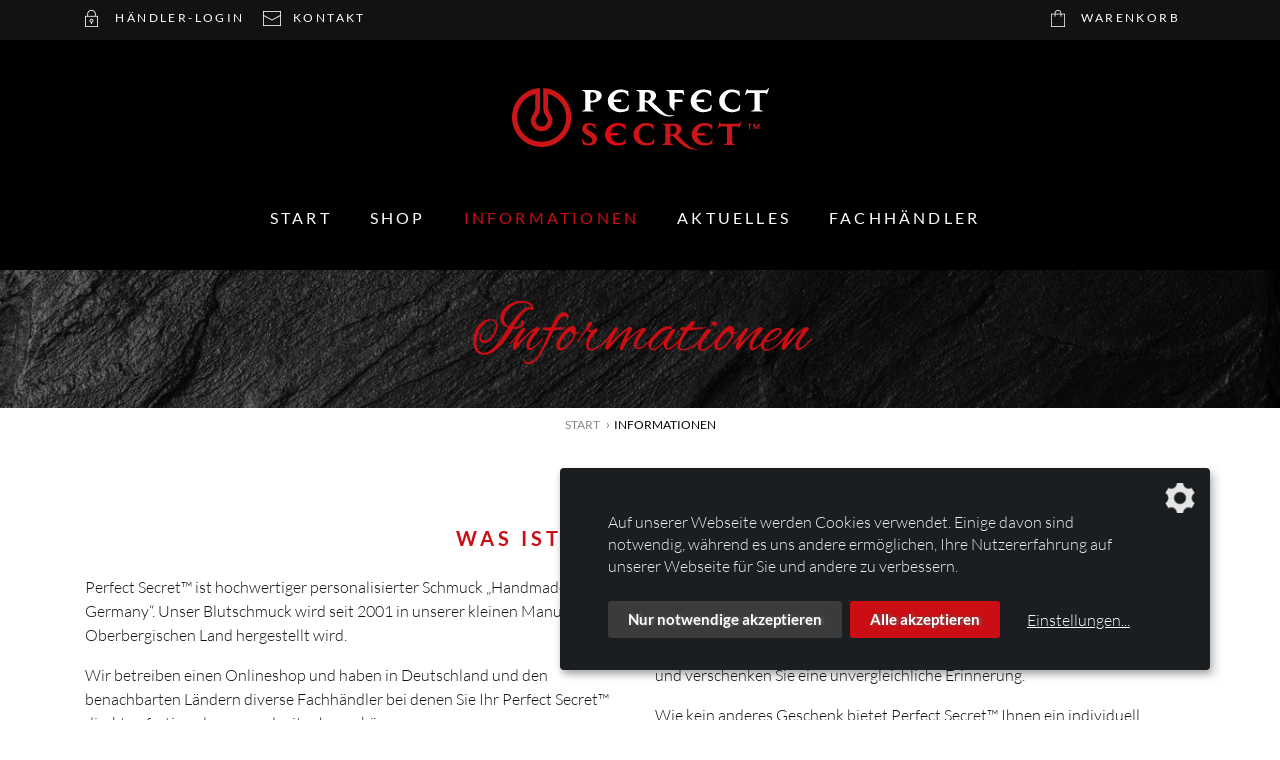

--- FILE ---
content_type: text/html; charset=ISO-8859-1
request_url: https://www.blutanhaenger.de/persoenlicher-schmuck-blutanhaenger-blutschmuck/
body_size: 6556
content:
<!doctype html>
<html lang="de">
<head>
    <meta charset="windows-1252"/>
    <title>Pers&ouml;nlicher Schmuck - Perfect Secret&trade; Blutanh&auml;nger</title>
    <meta name="robots" content="index, follow"/>
    <meta name="viewport" content="width=device-width, initial-scale=1.0"/>
    
    <base href="https://www.blutanhaenger.de/" />
    <meta name="description" content="" />
	<meta name="author" content="Perfect Secret&trade;" />
    <link rel="SHORTCUT ICON" href="favicon.ico" />
    
    <link rel="stylesheet" href="https://use.fontawesome.com/releases/v5.6.1/css/all.css" integrity="sha384-gfdkjb5BdAXd+lj+gudLWI+BXq4IuLW5IT+brZEZsLFm++aCMlF1V92rMkPaX4PP" crossorigin="anonymous">
    
    <link rel="stylesheet" href="lib/bootstrap/bootstrap.min.css"/>
    <link rel="stylesheet" href="lib/font-awesome/font-awesome.min.css?20190215"/>
    <link rel="stylesheet" href="lib/slick/slick.css?20190215"/>
    <link rel="stylesheet" href="lib/slick/slick-theme.css?20190215"/>
    <link rel="stylesheet" href="lib/slick/slick-lightbox.css?20190215"/>
    <link rel="stylesheet" href="klaro.css?201545"/>
    <link rel="stylesheet" href="style_shop.css?20190215"/>
    <link rel="stylesheet" href="style_konfigurator.css?20190215" />
    <link rel="stylesheet" href="style.css?16"/>
    <link rel="stylesheet" media="print" type="text/css" href="style_print.css?20190215" />
    
    <script type="text/javascript" src="lib/jquery/jquery.min.js"></script>
    <script type="text/javascript" src="lib/slick/slick.min.js"></script>
    <script type="text/javascript" src="lib/slick/slick-lightbox.min.js"></script>
    <script type="text/javascript" src="lib/bootstrap/popper.min.js"></script>
    <script type="text/javascript" src="lib/bootstrap/bootstrap.js"></script>
    <script type="text/javascript" src="js/konfigurator.js"></script>
    <script type="text/javascript" src="js/klaro-cm/config.js" charset="utf-8"></script>
    <script type="text/javascript" src="js/klaro-cm/klaro.js"  charset="utf-8"></script>
    <script type="text/javascript" src="js/custom.js"></script>
    <script type="text/javascript" src="js/base.js"></script>
    
    <script id="googleRecaptchaScript" type="text/plain" data-type="application/javascript" data-src="https://www.google.com/recaptcha/api.js" data-name="googleRecaptcha"></script>
    
        <script>
            var root_path = "https://www.blutanhaenger.de/";
        </script>
    
        </head>
        <body class="page-persoenlicher-schmuck-blutanhaenger-blutschmuck">
            <div class="d-none d-print-block" id="druckadresse">
                <table class="table w-75">
                    <tr>
                        <td class="td w-100 text-center">
                                <a href="https://www.blutanhaenger.de/"><img src="images/perfect-secret.gif" class="drucklogo img-fluid"  alt="Perfect Secret&trade;" /></a>
                        </td>
                    </tr>
                    <tr>
                        <td class="td w-100 adresse text-center">
                            <b>x-site</b> &nbsp;
                            <b>Lehnhoff&nbsp;&&nbsp;Fleitmann&nbsp;GbR</b>  &nbsp; &nbsp; &nbsp;
                            Birrenbachsh&ouml;he&nbsp;44,&nbsp;53804&nbsp;Much
                            Tel. 0172 212 73 01
                            info@blutanhaenger.de
                        </td>
                    </tr>
                </table>
            </div>
        
            <div class="go-up d-none d-lg-flex">
                <img src="images/icon-go-up.svg"/>
            </div>
            <header class="d-print-none">
                <div class="top">
                    <div class="container">
                        <div class="float-left">
                            <a href="https://www.blutanhaenger.de/haendler/" class="retailer d-inline-block">
                                <span class="space"></span>
                                <span class="d-none d-md-inline">H&auml;ndler-login</span>
                            </a>
                            <a href="#contact" class="contact d-inline-block smooth">
                                <span class="space"></span>
                                <span class="d-none d-md-inline">Kontakt</span>
                            </a>
                        </div>
                        <div class="float-right">
                            <a href="warenkorb/" class="warenkorb d-inline-block">
                                <span class="space"></span>
                                <span class="d-none d-md-inline">Warenkorb</span>
                                
                            </a>
                        </div>
                    </div>
                </div>
                
                <div class="container text-center">
                    <a href="https://www.blutanhaenger.de/" class="logo d-block my-4  my-xl-5">
                        <img src="images/ps_logo.svg" class="img-fluid"/>
                    </a>
                    <nav id="primary" class="d-none d-md-block">
                        <ul>
                            <li id="start"><a href="https://www.blutanhaenger.de/">Start</a></li>
                            <li id="shop"><a href="shop/">Shop</a></li>
                            <li class="active" id="info"><a  href="persoenlicher-schmuck-blutanhaenger-blutschmuck/">Informationen</a></li>
                            <li id="sub_news"><a href="news/">Aktuelles</a></li>
                            <li id="bezug"><a href="bezugsquellen/">Fachh&auml;ndler</a></li>
                        </ul>
                    </nav>
                </div>
            
                <button id="menubutton" ></button>
            
                <div id="mobile-menu" class="collapsed">
                    <ul>
                        <li id="start"><a href="https://www.blutanhaenger.de/">Start</a></li>
                        <li id="shop"><a href="shop/">Shop</a></li>
                        <li class="active" id="info"><a  href="persoenlicher-schmuck-blutanhaenger-blutschmuck/">Informationen</a></li>
                        <li id="sub_news"><a href="news/">Aktuelles</a></li>
                        <li id="bezug"><a href="bezugsquellen/">Fachh&auml;ndler</a></li>
                    </ul>
                </div>
            </header>
            
            <main>
                    
	    <div class="pagehead">
            <h1>Informationen</h1>
        </div>
        <div class="text-center">
            <nav class="bread-crumb">
                <ol itemscope="itemscope" itemtype="http://schema.org/BreadcrumbList">
                
            <li itemprop="itemListElement" itemscope="itemscope" itemtype="http://schema.org/ListItem">
                <a itemprop="item" href="https://www.blutanhaenger.de/" class="home"><span itemprop="name">Start</span></a>
                <meta itemprop="position" content="1"/>
            </li>
                     <li  class="last" itemprop="itemListElement" itemscope="itemscope" itemtype="http://schema.org/ListItem">
                        <span itemprop="name"> Informationen</span>
                        <meta itemprop="position" content="2"/>
                    </li>
                    
                </ol>
            </nav>
        </div>
    
        <div class="container">
            <div class="row">
                <div class="col-12">
                    <div class="content">
    
        <section class="informationen">
            <div class="text-center">
                <h3>Was ist Perfect Secret&trade; ?</h3>
            </div>
            <div class="row">
                <div class="col-12 col-md-6 text-left">
                    <p>Perfect Secret™ ist hochwertiger personalisierter Schmuck „Handmade in Germany“. Unser Blutschmuck wird seit 2001 in unserer kleinen Manufaktur im Oberbergischen Land hergestellt wird.</p>
                    <p>Wir betreiben einen Onlineshop und haben in Deutschland und den benachbarten Ländern diverse Fachhändler bei denen Sie Ihr Perfect Secret™ direkt anfertigen lassen und mitnehmen können.</p>
                    <p>Verschenken Sie ein Stück Ihrer Persönlichkeit, eingefangen in einem einzigartigen Schmuckstück. Perfect Secret™ gibt Ihnen die Möglichkeit, sehr persönliche Erinnerungen ewig zu bewahren.</p>
                </div>
                <div class="col-12 col-md-6 text-left">
                    <p>Jede der mundgeblasenen Kristallphiolen, in der ein Tropfen Blut oder Asche versiegelt werden, ist ein Unikat und wird in einer edlen Schmuckhülse gefasst.</p>
                    <p>Erleben Sie die Entstehung Ihres Perfect Secret™ zusammen mit Ihrem Partner und verschenken Sie eine unvergleichliche Erinnerung.</p>
                    <p>Wie kein anderes Geschenk bietet Perfect Secret™ Ihnen ein individuell gestaltetes Zeichen Ihrer Gefühle.</p>
                </div>
                
               
                
            </div>
        </section>

        <section>
            <div id="accordion">
            <div class="card">
                <div class="card-header" id="heading_1">

                        <div class="card-heading collapsed" data-toggle="collapse" data-target="#collapse_1" aria-expanded="false" aria-controls="collapse_1">
                            Wo kann ich einen Perfect Secret™ Schmuck kaufen?
                        </div>
                </div>
                <div id="collapse_1" class="collapse" aria-labelledby="heading_1" data-parent="#accordion" style="">
                    <div class="card-body text-left px-4">
                            
            <div class="row">
                <div class="col-12">
                    <ol>
                        <li>Sie wenden sich an einen unserer autorisierten Fachhändler.
                            <p>Geben Sie Ihre Postleitzahl ein, um einen Fachhändler in Ihrer Nähe zu finden:</p>
                                <div class="plz-search">
                                    <form action="bezugsquellen/umkreis/" method="get">
                                        <select name="umkreis" class="select-listensuche ">
                                            <option value="10">10 km</option>
                                            <option value="25" selected="selected">25 km</option>
                                            <option value="50">50 km</option>
                                            <option value="100">100 km</option>
                                        </select>
                                        &nbsp;&nbsp;&nbsp;Umkreis von PLZ &nbsp;&nbsp;&nbsp;<input type="text" name="plz" size="5" maxlength="5" class="plz mt-3" />
                                        <button type="submit" class="btn btn-link pt-4 ml-4 ml-xl-2 pl-0">› Fachhändler finden!</button>
                                    </form>
                                </div>
                        </li>
                    <!--/ol>
                </div>
                <div class="col-12 col-xl-6">
                    <ol start="2"-->
                    <li>Sie bestellen Ihr persönliches Perfect Secret™ direkt in unserem <a href="shop/" class="">› Onlineshop
                    </a></b>
</li>
                    </ol>
                </div>
            </div>

                    </div>
                </div>
            </div>
        
            <div class="card">
                <div class="card-header" id="heading_2">

                        <div class="card-heading collapsed" data-toggle="collapse" data-target="#collapse_2" aria-expanded="false" aria-controls="collapse_2">
                            Welche Substanzen können in Perfect Secret&trade; versiegelt werden?
                        </div>
                </div>
                <div id="collapse_2" class="collapse" aria-labelledby="heading_2" data-parent="#accordion" style="">
                    <div class="card-body text-left px-4">
                            <p>Hier ist Ihrer Kreativität keine Grenze gesetzt. Es können Blut und Asche sowie weitere Flüssigkeiten oder Gegenstände versiegelt werden. Wenn Sie einen speziellen Wunsch zur Versiegelung haben sprechen Sie uns an. Wir freuen uns auf Ihre Ideen!</p>
                    </div>
                </div>
            </div>
        
            <div class="card">
                <div class="card-header" id="heading_3">

                        <div class="card-heading collapsed" data-toggle="collapse" data-target="#collapse_3" aria-expanded="false" aria-controls="collapse_3">
                            Woher weiß ich, dass tatsächlich mein Blut versiegelt wird?
                        </div>
                </div>
                <div id="collapse_3" class="collapse" aria-labelledby="heading_3" data-parent="#accordion" style="">
                    <div class="card-body text-left px-4">
                            <p>Beim Fachhändler sind Sie während des ganzen Vorgangs mit dabei und können jeden Schritt der Herstellung beobachten.</p>
            <p>Bestellungen über unseren Onlineshop werden streng überwacht und jeweils von nur einer Person bearbeitet. So stellen wir zu 100% sicher das jede Blutprobe dem richtigen Empfänger zugeordnet wird.</p>
                    </div>
                </div>
            </div>
        
            <div class="card">
                <div class="card-header" id="heading_4">

                        <div class="card-heading collapsed" data-toggle="collapse" data-target="#collapse_4" aria-expanded="false" aria-controls="collapse_4">
                            Ist die Blutabnahme schmerzhaft?
                        </div>
                </div>
                <div id="collapse_4" class="collapse" aria-labelledby="heading_4" data-parent="#accordion" style="">
                    <div class="card-body text-left px-4">
                            <p>Die Abnahme von Blut wird mittels einer automatischen oder manuellen Einmallanzette unter hygienischen Bedingungen an der Fingerspitze oder am Ohrläppchen durchgeführt. Sie verspüren einen kurzen Stich. Dieser kurze Stich ist eventuell im Moment ein wenig unangenehm, verursacht aber kein Schmerzen.</p>
                    </div>
                </div>
            </div>
        
            <div class="card">
                <div class="card-header" id="heading_5">

                        <div class="card-heading collapsed" data-toggle="collapse" data-target="#collapse_5" aria-expanded="false" aria-controls="collapse_5">
                            Ist der Perfect Secret&trade; Blutanhänger bruchsicher?
                        </div>
                </div>
                <div id="collapse_5" class="collapse" aria-labelledby="heading_5" data-parent="#accordion" style="">
                    <div class="card-body text-left px-4">
                            <p>Alle Perfect Secret™ Glasphiolen besteht aus bruchsicherem und mundgeblasenen Borosilikatglas, welches nach der Fertigung nochmals einem speziellen Härteverfahren unterzogen wird.</p>
                    </div>
                </div>
            </div>
        
            <div class="card">
                <div class="card-header" id="heading_6">

                        <div class="card-heading collapsed" data-toggle="collapse" data-target="#collapse_6" aria-expanded="false" aria-controls="collapse_6">
                            Kann man die Schmuckhülsen wechseln?
                        </div>
                </div>
                <div id="collapse_6" class="collapse" aria-labelledby="heading_6" data-parent="#accordion" style="">
                    <div class="card-body text-left px-4">
                            <p>Nein, jedes Perfect Secret&trade; wird mit dem gewünschten Inhalt versiegelt und ist damit für die Ewigkeit gemacht.</p>
                    </div>
                </div>
            </div>
        
            <div class="card">
                <div class="card-header" id="heading_7">

                        <div class="card-heading collapsed" data-toggle="collapse" data-target="#collapse_7" aria-expanded="false" aria-controls="collapse_7">
                            Behält das versiegelte Blut die Farbe?
                        </div>
                </div>
                <div id="collapse_7" class="collapse" aria-labelledby="heading_7" data-parent="#accordion" style="">
                    <div class="card-body text-left px-4">
                            <p>Durch ein speziell von uns entwickeltes Verfahren bleibt das Blut rot und flüssig. In den ersten Wochen kommt es noch zur Trennung beider Komponenten (Blut und Konservierungsflüssigkeit) Dies kann durch einfaches schütteln behoben werden.</p>
            <p>Ihr persönlicher Gesundheitszustand sowie Erkrankungen können Auswirkungen auf die Farbe des versiegelten Blutes haben.</p>
                    </div>
                </div>
            </div>
        
            <div class="card">
                <div class="card-header" id="heading_8">

                        <div class="card-heading collapsed" data-toggle="collapse" data-target="#collapse_8" aria-expanded="false" aria-controls="collapse_8">
                            Was muss ich bei meinem Perfect Secret&trade; beachten?
                        </div>
                </div>
                <div id="collapse_8" class="collapse" aria-labelledby="heading_8" data-parent="#accordion" style="">
                    <div class="card-body text-left px-4">
                            <p>Bitte achten Sie darauf, dass wenn Sie ihren Perfect Secret™ Blutschmuck nicht tragen er keinen Temperaturen über 41 Grad Celsius ausgesetzt ist. Eine Erwärmung über dieser Temperatur bewirkt, dass das im Blutanhänger versiegelte Blut gerinnt oder sich braun verfärbt. In der Sauna sollten Sie Ihre Perfect Secret™ abnehmen.</p>
            <p>Das Material der Glasphiole ist ein sehr bruchsicheres Borosilikatglas. Bei Gewalteinwirkung oder Sturz kann aber auch dieses Glas reißen oder brechen und Ihr Perfect Secret™ zerstören. Gehen Sie bitte vorsichtig mit Ihrem Schmuck um.</p>
            <p>Sollten Sie ihr Perfect Secret™ nicht tragen verwahren Sie es bitte an einem dunklen und kühlen Ort aber bitte nicht im Kühlschrank!
            </p>
                    </div>
                </div>
            </div>
        
            <div class="card">
                <div class="card-header" id="heading_9">

                        <div class="card-heading collapsed" data-toggle="collapse" data-target="#collapse_9" aria-expanded="false" aria-controls="collapse_9">
                            Ist der Perfect Secret™ Blutanhänger bruchsicher?
                        </div>
                </div>
                <div id="collapse_9" class="collapse" aria-labelledby="heading_9" data-parent="#accordion" style="">
                    <div class="card-body text-left px-4">
                            <p>Alle Perfect Secret™ Glasphiolen bestehen aus mundgeblasenem Borosilikatglas, welches nach der Fertigung nochmals einem speziellen Härteverfahren unterzogen wird. Trotzdem kann je nach Belastung oder wenn der Anhänger fällt auch dieses Glas reißen oder brechen!</p>
                    </div>
                </div>
            </div>
        </div>
        </section>
                
                </div>
            </div>
                </div>
            </div>
        <section id="contact" class="test">
            <div class="container">
                <h3>Kontaktieren Sie uns</h3>
    
                <div class="row">
                    <div class="col-12 col-md-8">
                        <div class="kontaktform">
                        
                
                
                <div class="contact-form text-left deactivated" id="contactFormContainer">
                    <a href="#" class="btn btn-bordered" id="googleRecaptchaButton">Kontaktformular anzeigen</a>
                    
                    <form  method="post" action="/persoenlicher-schmuck-blutanhaenger-blutschmuck/#kontaktform" role="form" id="kontaktform" novalidate  accept-charset="utf-8">
                        
                        
                        <div class="form-row">
                            <div class="form-group col-md-6 pr-4 pb-1 ">
                                <input type="text" class="form-control" id="k_name" placeholder="Name *" value="" name="k_name" required>
                            </div>
                            <div class="form-group col-md-6 pr-4 pb-1 ">
                                <input type="text" class="form-control" id="k_betreff" placeholder="Betreff *"  value="" name="k_betreff" required>
                            </div>
                        </div>
    
                        <div class="form-row">
                            <div class="form-group col-md-6 pr-4 pb-1 ">
                                <input type="email" class="form-control" id="k_email" placeholder="E-Mail *"  value="" name="k_email"  required>
                            </div>
                            <div class="form-group col-md-6 pr-4 pb-1">
                                <input type="text" class="form-control" id="k_telefon" placeholder="Telefonnummer"  value="" name="k_telefon" >
                            </div>
                        </div>
    
                        <div class="form-row">
                            <div class="form-group col-12 pr-4 pb-1 " >
                                <textarea class="form-control" id="k_nachricht" placeholder="Nachricht *" rows="2"  name="k_kommentar" required></textarea>
                            </div>
                        </div>
                        <div class="form-row">
                            <div class="form-group col-12 text-center text-sm-left">
                                <button type="submit" class="btn btn-bordered mt-4 g-recaptcha" id="k-submit" name="absenden" data-sitekey="6LflXIwUAAAAAJKq6Vbuqzr19rBzMeUXafD3RENE" data-callback="submitFn">Senden</button>
                                <!--button type="submit" class="btn btn-bordered mt-4 " name="absenden" >Senden</button-->
                            </div>
                        </div>
    
                    </form>
                </div>
                
                <script>
                    function submitFn(token) {
                        document.getElementById("kontaktform").submit();
                    }
                </script>
            
                        </div>
                    </div>
    
                    <div class="data col-12 col-md-4">
                        <div class="row">
                            <div class="col-12 col-xl-8">
                                <b>x-site</b><br >
                                <b>Lehnhoff & Fleitmann GbR</b><br >
                                Birrenbachsh&ouml;he 44<br >
                                53804 Much<br >
                                <br >
                                Tel. <a href="tel:+491722127301">0172 212 73 01</a><br >
                                <a href="mailto:info@blutanhaenger.de">info@blutanhaenger.de</a>
                            </div>
                            <div class="col-12 col-xl-4 mt-4 mt-xl-0">
                                <a class="social-link fb" href="https://www.facebook.com/Blutanhaenger/" class="mr-2" title="Folge uns auf Facebook" target="_blank"></a>
                                <a class="social-link tiktok" href="https://www.tiktok.com/@blutanhaenger" title="Folge uns auf TikTok" target="_blank"></a>
                                <a class="social-link insta" href="https://www.instagram.com/blutanhaenger" title="Folge uns auf Instagram" target="_blank"></a>
                            </div>
                        </div>
    
                    </div>
                </div>
            </div>
        </section>
    </main>
    
    <footer>
        <div class="container">
            <div class="copy text-center text-md-left">Alle Rechte vorbehalten. Copyright x-site GbR</div>
            <nav id="footer-nav" class="links text-center text-md-right">
                <ul>
                    <li><a href="impressum.html">Impressum</a></li> |
                    <li><a href="datenschutz.html">Datenschutz</a></li> | 
                    <li><a class="cm-settings-link" href="#" onclick="return klaro.show();"> Einstellungen</a></li>
                </ul>
            </nav>
        </div>
    </footer>
    <div id="druckfooter" class="d-none d-print-block ">
        <div class="text-center ">Alle Rechte vorbehalten. Copyright x-site GbR</div>
    </div>
    
    <!-- /* FERIEN MITTEILUNG */ -->
    <div id = "popup" class = "hidden">
        <div class="">
            <p>
            <strong>Das Blutanh&auml;nger Team macht Ferien! </strong></p>
            <p>Wir sind in der Zeit vom <strong>26. August bis einschlieÃŸlich 17. September</strong> nicht erreichbar.</p>
            <p>
            Wir bitten um Verst&auml;ndnis, dass in dieser Zeit <br><strong>keine Bestellungen m&ouml;glich sind und keine Lieferungen erfolgen</strong>.<br>
            </p>
            <p>
            Viele Gr&uuml;ÃŸe<br />Martina & Tom
            </p><br>
            <div class="btn btn-bordered button-ok">OK!</div>
        </div>
    </div>
    
        <script>
            var gaProperty = "G-0BHJPZ6Q3K";
			var disableStr = "ga-disable-" + gaProperty;
			if (document.cookie.indexOf(disableStr + "=true") > -1) {
			  window[disableStr] = true;
			}
            function gaOptout() {
			  document.cookie = disableStr + "=true; expires=Thu, 31 Dec 2099 23:59:59 UTC; path=/";
			  window[disableStr] = true;
			  alert("Das Cookie wurde erfolgreich gesetzt. Ihre Daten werden auf dieser Webseite nicht erfasst.");
			}
            
        </script>
                
            <!-- Global site tag (gtag.js) - Google Analytics -->
            <script async type="text/plain" data-type="application/javascript" data-name="googleAnalytics" data-src="https://www.googletagmanager.com/gtag/js?id=G-0BHJPZ6Q3K"></script>
            <script type="application/javascript">
                window.dataLayer = window.dataLayer || [];
                function gtag(){dataLayer.push(arguments);}
                gtag("js", new Date());
        
                gtag("config", "G-0BHJPZ6Q3K", { "anonymize_ip": true });
            </script>
            <script type="application/javascript" src="js/custom.ga.js"></script>
            
            <!-- Meta Pixel Code -->
            <script
                type="text/plain"
                data-type="application/javascript"
                data-name="facebook"
                >
            !function(f,b,e,v,n,t,s)
            {if(f.fbq)return;n=f.fbq=function(){n.callMethod?
            n.callMethod.apply(n,arguments):n.queue.push(arguments)};
            if(!f._fbq)f._fbq=n;n.push=n;n.loaded=!0;n.version='2.0';
            n.queue=[];t=b.createElement(e);t.async=!0;
            t.src=v;s=b.getElementsByTagName(e)[0];
            s.parentNode.insertBefore(t,s)}(window, document,'script',
            'https://connect.facebook.net/en_US/fbevents.js');
            fbq('init', '600331485589876');
            fbq('track', 'PageView');
            </script>
            <noscript><img height="1" width="1" style="display:none"
            src=https://www.facebook.com/tr?id=600331485589876&ev=PageView&noscript=1
            /></noscript>
            <!-- End Meta Pixel Code -->
            
                <script
                    type="text/plain"
                    data-type="application/javascript"
                    data-name="facebook">
                    fbq('track', 'ViewContent');
                    
                </script>    
</body>
</html>

--- FILE ---
content_type: text/css
request_url: https://www.blutanhaenger.de/klaro.css?201545
body_size: 2757
content:
.klaro .cookie-modal, .klaro .cookie-notice {
  /* The switch - the box around the slider */
  font-size: 14px;
}

.klaro .cookie-modal .switch, .klaro .cookie-notice .switch {
  position: relative;
  display: inline-block;
  width: 50px;
  height: 30px;
}

.klaro .cookie-modal .cm-app-input:checked + .cm-app-label .slider, .klaro .cookie-notice .cm-app-input:checked + .cm-app-label .slider {
  background-color: #cb0e13;
}

.klaro .cookie-modal .cm-app-input.required:checked + .cm-app-label .slider, .klaro .cookie-notice .cm-app-input.required:checked + .cm-app-label .slider {
  opacity: 0.8;
  background-color: #cb0e13;
  cursor: not-allowed;
}

.klaro .cookie-modal .slider, .klaro .cookie-notice .slider {
  box-shadow: 0 4px 6px 0 rgba(0, 0, 0, 0.2), 5px 5px 10px 0 rgba(0, 0, 0, 0.19);
}

.klaro .cookie-modal .cm-app-input, .klaro .cookie-notice .cm-app-input {
  position: absolute;
  top: 0;
  left: 0;
  opacity: 0;
  width: 50px;
  height: 30px;
}

.klaro .cookie-modal .cm-app-label, .klaro .cookie-notice .cm-app-label {
  /* The slider */
  /* Rounded sliders */
}

.klaro .cookie-modal .cm-app-label .slider, .klaro .cookie-notice .cm-app-label .slider {
  position: absolute;
  cursor: pointer;
  top: 0;
  left: 0;
  right: 0;
  bottom: 0;
  background-color: #ccc;
  -webkit-transition: .4s;
  transition: .4s;
  width: 50px;
  display: inline-block;
}

.klaro .cookie-modal .cm-app-label .slider:before, .klaro .cookie-notice .cm-app-label .slider:before {
  position: absolute;
  content: "";
  height: 20px;
  width: 20px;
  left: 5px;
  bottom: 5px;
  background-color: white;
  -webkit-transition: .4s;
  transition: .4s;
}

.klaro .cookie-modal .cm-app-label .slider.round, .klaro .cookie-notice .cm-app-label .slider.round {
  border-radius: 30px;
}

.klaro .cookie-modal .cm-app-label .slider.round:before, .klaro .cookie-notice .cm-app-label .slider.round:before {
  border-radius: 50%;
}

.klaro .cookie-modal .cm-app-label input:focus + .slider, .klaro .cookie-notice .cm-app-label input:focus + .slider {
  box-shadow: 0 0 1px #cb0e13;
}

.klaro .cookie-modal .cm-app-label input:checked + .slider:before, .klaro .cookie-notice .cm-app-label input:checked + .slider:before {
  -webkit-transform: translateX(20px);
  -ms-transform: translateX(20px);
  transform: translateX(20px);
}

.klaro .cookie-modal .cm-app-input:focus + .cm-app-label .slider, .klaro .cookie-notice .cm-app-input:focus + .cm-app-label .slider {
  box-shadow: 0 4px 6px 0 rgba(125, 125, 125, 0.2), 5px 5px 10px 0 rgba(125, 125, 125, 0.19);
}

.klaro .cookie-modal .cm-app-input:checked + .cm-app-label .slider:before, .klaro .cookie-notice .cm-app-input:checked + .cm-app-label .slider:before {
  -webkit-transform: translateX(20px);
  -ms-transform: translateX(20px);
  transform: translateX(20px);
}

.klaro .cookie-modal .slider, .klaro .cookie-notice .slider {
  box-shadow: 0 4px 6px 0 rgba(0, 0, 0, 0.2), 5px 5px 10px 0 rgba(0, 0, 0, 0.19);
}

.klaro .cookie-modal a, .klaro .cookie-notice a {
  color: #507ed2;
  text-decoration: none;
}

.klaro .cookie-modal p, .klaro .cookie-modal strong, .klaro .cookie-modal h1, .klaro .cookie-modal h2, .klaro .cookie-modal ul, .klaro .cookie-modal li, .klaro .cookie-notice p, .klaro .cookie-notice strong, .klaro .cookie-notice h1, .klaro .cookie-notice h2, .klaro .cookie-notice ul, .klaro .cookie-notice li {
  font-family: inherit;
  color: #eee;
}

.klaro .cookie-modal p, .klaro .cookie-modal h1, .klaro .cookie-modal h2, .klaro .cookie-modal ul, .klaro .cookie-modal li, .klaro .cookie-notice p, .klaro .cookie-notice h1, .klaro .cookie-notice h2, .klaro .cookie-notice ul, .klaro .cookie-notice li {
  display: block;
  text-align: left;
  margin: 0;
  padding: 0;
  margin-top: 0.7em;
}

.klaro .cookie-modal .cm-link, .klaro .cookie-notice .cm-link {
  padding-left: 4px;
  vertical-align: middle;
}

.klaro .cookie-modal .cm-btn, .klaro .cookie-notice .cm-btn {
  background: #555;
  color: #eee;
  border-radius: 6px;
  padding: 6px 10px;
  margin-right: 0.5em;
  border: 0;
}

.klaro .cookie-modal .cm-btn:disabled, .klaro .cookie-notice .cm-btn:disabled {
  opacity: 0.5;
}

.klaro .cookie-modal .cm-btn.cm-btn-sm, .klaro .cookie-notice .cm-btn.cm-btn-sm {
  padding: 0.4em;
  font-size: 1em;
}

.klaro .cookie-modal .cm-btn.cm-btn-close, .klaro .cookie-notice .cm-btn.cm-btn-close {
  background: #eee;
  color: #000;
}

.klaro .cookie-modal .cm-btn.cm-btn-success, .klaro .cookie-notice .cm-btn.cm-btn-success {
  background: #cb0e13;
}

.klaro .cookie-modal .cm-btn.cm-btn-info, .klaro .cookie-notice .cm-btn.cm-btn-info {
  background: #cb0e13;
}

.klaro .cookie-modal .cm-btn.cm-btn-right, .klaro .cookie-notice .cm-btn.cm-btn-right {
  float: right;
  margin-left: 0.5em;
  margin-right: 0;
}

.klaro .cookie-modal {
  width: 100%;
  height: 100%;
  position: fixed;
  overflow: hidden;
  left: 0;
  top: 0;
  z-index: 1000;
}

.klaro .cookie-modal .cm-bg {
  background: rgba(0, 0, 0, 0.5);
  height: 100%;
  width: 100%;
  position: fixed;
  top: 0;
  left: 0;
}

.klaro .cookie-modal .cm-modal {
  z-index: 1001;
  box-shadow: 0 4px 6px 0 rgba(0, 0, 0, 0.2), 5px 5px 10px 0 rgba(0, 0, 0, 0.19);
  width: 100%;
  max-height: 98%;
  top: 50%;
  transform: translateY(-50%);
  position: fixed;
  overflow: auto;
  background: #333;
  color: #eee;
}

@media (min-width: 1024px) {
  .klaro .cookie-modal .cm-modal {
    border-radius: 4px;
    position: relative;
    margin: 0 auto;
    max-width: 640px;
    height: auto;
    width: auto;
  }
}

.klaro .cookie-modal .cm-modal .hide {
  border: none;
  background: none;
  position: absolute;
  top: 20px;
  right: 20px;
  z-index: 1;
}

.klaro .cookie-modal .cm-modal .hide svg {
  stroke: #eee;
}

.klaro .cookie-modal .cm-modal .cm-footer {
  padding: 1em;
  border-top: 1px solid #555;
}

.klaro .cookie-modal .cm-modal .cm-footer-buttons::before, .klaro .cookie-modal .cm-modal .cm-footer-buttons::after {
  content: " ";
  display: table;
}

.klaro .cookie-modal .cm-modal .cm-footer-buttons::after {
  clear: both;
}

.klaro .cookie-modal .cm-modal .cm-footer .cm-powered-by {
  font-size: 0.8em;
  padding-top: 4px;
  text-align: center;
}

.klaro .cookie-modal .cm-modal .cm-footer .cm-powered-by a {
  color: #999;
}

.klaro .cookie-modal .cm-modal .cm-header {
  padding: 1em;
  padding-right: 24px;
  border-bottom: 1px solid #555;
}

.klaro .cookie-modal .cm-modal .cm-header h1 {
  margin: 0;
  font-size: 2em;
  display: block;
}

.klaro .cookie-modal .cm-modal .cm-header h1.title {
  padding-right: 20px;
}

.klaro .cookie-modal .cm-modal .cm-body {
  padding: 1em;
}

.klaro .cookie-modal .cm-modal .cm-body ul {
  display: block;
}

.klaro .cookie-modal .cm-modal .cm-body span {
  display: inline-block;
  width: auto;
}

.klaro .cookie-modal .cm-modal .cm-body ul.cm-apps {
  padding: 0;
  margin: 0;
}

.klaro .cookie-modal .cm-modal .cm-body ul.cm-apps li.cm-app {
  position: relative;
  line-height: 20px;
  vertical-align: middle;
  padding-left: 60px;
  min-height: 40px;
}

.klaro .cookie-modal .cm-modal .cm-body ul.cm-apps li.cm-app:first-child {
  margin-top: 0;
}

.klaro .cookie-modal .cm-modal .cm-body ul.cm-apps li.cm-app .switch {
  position: absolute;
  left: 0;
}

.klaro .cookie-modal .cm-modal .cm-body ul.cm-apps li.cm-app p {
  margin-top: 0;
}

.klaro .cookie-modal .cm-modal .cm-body ul.cm-apps li.cm-app p.purposes {
  font-size: 0.8em;
  color: #999;
}

.klaro .cookie-modal .cm-modal .cm-body ul.cm-apps li.cm-app.cm-toggle-all {
  border-top: 1px solid #555;
  padding-top: 1em;
}

.klaro .cookie-modal .cm-modal .cm-body ul.cm-apps li.cm-app span.cm-app-title {
  font-weight: 600;
}

.klaro .cookie-modal .cm-modal .cm-body ul.cm-apps li.cm-app span.cm-opt-out, .klaro .cookie-modal .cm-modal .cm-body ul.cm-apps li.cm-app span.cm-required {
  padding-left: 0.2em;
  font-size: 0.8em;
  color: #999;
}

.klaro .cookie-notice {
  //background: #333;
  z-index: 999;
  position: fixed;
  width: 100%;
  bottom: 0;
  right: 0;
  background: url("images/cog-gray.png") no-repeat right 15px top 15px/auto 30px #1b1e21;
}

@media (min-width: 990px) {
  .klaro .cookie-notice {
    box-shadow: 0 4px 6px 0 rgba(0, 0, 0, 0.2), 5px 5px 10px 0 rgba(0, 0, 0, 0.19);
    border-radius: 4px;
    position: fixed;
    bottom: 20px;
    right: 20px;
    max-width: 450px;
  }
}

@media (max-width: 989px) {
  .klaro .cookie-notice {
    border: none;
    border-radius: 0;
  }
}

.klaro .cookie-notice .cn-body {
  margin-bottom: 0;
  margin-right: 0;
  bottom: 0;
  padding: 2rem 5rem 2rem 3rem;
}

.klaro .cookie-notice .cn-body p {
  margin-bottom: 0.5em;
}

.klaro .cookie-notice .cn-body p.cn-changes {
  text-decoration: underline;
}

.klaro .cookie-notice .cn-body .cn-learn-more {
  display: inline-block;
}

.klaro .cookie-notice .cn-body p.cn-ok {
  padding-top: 0.5em;
  margin: 0;
}

.klaro .cookie-notice-hidden {
  display: none !important;
}


/* ----------------------------- */

/* | Custom styles               */

/* ----------------------------- */

.klaro .cookie-modal,
.klaro .cookie-notice {
  font-size: 16px;
}

.klaro .cookie-modal .cm-btn,
.klaro .cookie-notice .cm-btn {
  color: #FFFFFF;
  text-shadow: 2px 0 3px #666;
  font-size: 15px !important;
  font-weight: bold;
  border-radius: 3px;
  padding: .5rem 1.25rem;
}

.klaro .cookie-modal .cm-btn.cm-btn-sm,
.klaro .cookie-notice .cm-btn.cm-btn-sm {
  padding: .5rem 1.25rem;
}


.klaro .cookie-modal .cm-btn.cn-decline,
.klaro .cookie-notice .cm-btn.cn-decline {
  background-color: #3b3b3b;
}

.klaro .cookie-modal a,
.klaro .cookie-notice a {
  color: #FFFFFF;
  text-decoration: underline;
}

.klaro .cookie-modal .cm-app-input:checked + .cm-app-label .slider,
.klaro .cookie-notice .cm-app-input:checked + .cm-app-label .slider,
.klaro .cookie-modal .cm-app-input.required:checked + .cm-app-label .slider,
.klaro .cookie-notice .cm-app-input.required:checked + .cm-app-label .slider {
  background-color: #666666;
}

.klaro .cookie-modal .cm-modal,
.klaro .cookie-notice {
  background-color: #1b1e21;
}


.klaro .cookie-notice .cn-body p {
  line-height: 1.4;
}

.klaro .cookie-notice .cn-body p.cn-ok {
  display: -webkit-box;
  display: -ms-flexbox;
  display: flex;
  -webkit-box-align: center;
  -ms-flex-align: center;
  align-items: center;
  margin-top: 1rem;
}

.klaro .cookie-notice .cn-body p.cn-ok .cm-learn-more {
  margin-left: auto;
}

.klaro .cookie-modal .cm-modal .hide {
  display: block !important;
}

.klaro .cookie-modal .cm-modal .cm-header {
  padding: 1.5rem;
}

.klaro .cookie-modal .cm-modal .cm-header .title {
  font-size: 2rem;
  line-height: 1.6;
  margin-bottom: .5rem;
}

.klaro .cookie-modal .cm-modal .cm-header .title + p {
  margin-top: 0;
}

.klaro .cookie-modal .cm-modal .cm-body {
  padding: 1.5rem;
}

.klaro .cookie-modal .cm-modal .cm-body ul.cm-apps li.cm-app {
  margin-bottom: 1rem;
}

.klaro .cookie-modal .cm-modal .cm-body ul.cm-apps li.cm-app:last-of-type {
  margin-bottom: 0;
}

.klaro .cookie-modal .cm-modal .cm-body ul.cm-apps li.cm-app .slider {
  -webkit-box-shadow: none;
  box-shadow: none;
}

.klaro .cookie-modal .cm-modal .cm-body ul.cm-apps li.cm-app span.cm-opt-out,
.klaro .cookie-modal .cm-modal .cm-body ul.cm-apps li.cm-app span.cm-required,
.klaro .cookie-modal .cm-modal .cm-body ul.cm-apps li.cm-app p.purposes {
  font-family: 'Arial', sans-serif;
}

.klaro .cookie-modal .cm-modal .cm-body ul.cm-apps li.cm-app p.cm-app-description {
  font-size: 16px;
}

.klaro .cookie-modal .cm-modal .cm-footer {
  padding: 1.5rem;
}

.klaro .cookie-modal .cm-modal .cm-footer .cm-powered-by {
  display: none;
}

@media (min-width: 990px) {
  .klaro .cookie-notice {
    max-width: 650px;
    bottom: 50px;
    right: 70px;
  }

  .klaro .cookie-modal .cm-modal {
    max-width: 720px;
  }
}

@media (max-width: 767.98px) {
  .klaro .cookie-notice .cn-body p.cn-ok {
    -webkit-box-orient: vertical;
    -webkit-box-direction: normal;
    -ms-flex-direction: column;
    flex-direction: column;
    -webkit-box-align: center;
    -ms-flex-align: center;
    align-items: center;
  }

  .klaro .cookie-notice .cn-body p.cn-ok .cm-btn,
  .klaro .cookie-notice .cn-body p.cn-ok .cm-link {
    width: 100%;
    margin: 0 0 .5rem 0;
    text-align: center;
  }

  .klaro .cookie-notice .cn-body p.cn-ok .cm-link {
    margin-top: 1rem;
  }

  .klaro .cookie-modal .cm-modal .cm-footer .cm-footer-buttons .cm-btn {
    float: none;
    width: 100%;
    margin: 0 0 .5rem 0;
    text-align: center;
  }
}


.consent-settings .consent-settings-link img {
  display: inline-block;
  width: 1rem;
  height: auto;
}

/*.consent-settings {
  position: fixed;
  right: 3rem;
  bottom: 7rem;
  width: 2rem;
  height: 2rem;
  .consent-settings-link {
    width: 100%;
    height: auto;
    vertical-align: bottom;
    opacity: .5;
    transition: all 250ms ease;
    &:hover, &:focus {
      opacity: 1;
    }
  }
  @include media-breakpoint-down(lg) {
    bottom: 5rem;
  }
  @include media-breakpoint-down(sm) {
    bottom: 3rem;
  }
}*/

.klaro .cookie-notice {
  background: url("images/cog-gray.png") no-repeat right 15px top 15px/auto 30px #1b1e21;
}

/* Klaro GMaps Iframe */

.iframe-wrapper {
  position: relative;
}

.iframe-wrapper .iframe-blocked-message,
.yumpu-iframe-wrapper .yumpu-iframe-blocked-message {
  display: none;
  position: absolute;
  top: 0;
  right: 0;
  bottom: 0;
  left: 0;
  z-index: 99;
  padding: 2rem;
  text-align: center;
  background: url("images/dummy-map.jpg") no-repeat center/cover rgba(255, 255, 255, 0.5);
}

.yumpu-iframe-wrapper .yumpu-iframe-blocked-message {
  background: url("images/dummy-katalog.jpg") no-repeat center/cover rgba(255, 255, 255, 0.5);
}

.iframe-wrapper .iframe-blocked-message p,
.yumpu-iframe-wrapper .yumpu-iframe-blocked-message p {
  margin-bottom: 8px;
  line-height: 1.3;
}

.iframe-wrapper .iframe-blocked-message .btn-consent-settings,
.yumpu-iframe-wrapper .yumpu-iframe-blocked-message .btn-consent-settings {
  color: #FFFFFF;
  margin-top: 1rem;
  padding-left: 33px;
  background: url("images/cog-white.svg") no-repeat left 20px center/auto 16px #818181;
  border-color: transparent;
}

@media (max-width: 520px) {
  .iframe-wrapper .iframe-blocked-message,
  .yumpu-iframe-wrapper .yumpu-iframe-blocked-message {
    padding: 1rem;
  }
}


.iframe-wrapper.blocked .iframe-blocked-message,
.yumpu-iframe-wrapper.blocked .yumpu-iframe-blocked-message {
  display: -webkit-box;
  display: -ms-flexbox;
  display: flex;
  -webkit-box-orient: vertical;
  -webkit-box-direction: normal;
  -ms-flex-direction: column;
  flex-direction: column;
  -webkit-box-pack: center;
  -ms-flex-pack: center;
  justify-content: center;
  -webkit-box-align: center;
  -ms-flex-align: center;
  align-items: center;
}

#activate-gmaps, #activate-yumpu {
  padding: 12px 20px 12px 50px;
}

footer .cm-settings-link {
  display: inline-block;
  padding: 5px 0 5px 25px;
  background: url('images/cog-gray.svg') no-repeat left center / auto 18px;
}


--- FILE ---
content_type: text/css
request_url: https://www.blutanhaenger.de/style_shop.css?20190215
body_size: 2398
content:
/*<![CDATA[*/ 

.clearfix {
	display: block;
	clear: both;
	line-height: 0px;
}
/*//////////////////////////////////////////////////////////////////////////////////*/
/* Kategorien */

.kategorien {
	float: left;
	width: 590px;
}

.kategorien a.kategorie {
	float: left;
	width: 138px;
	height: 110px;
	padding: 1px 1px 0 1px;
	margin: 10px 10px 0 0;
	color: #cb0e13;
	font-size: 1.2em;
	text-decoration: none;
	text-align: center;
}
.kategorien a.kategorie.last {
	margin: 10px 0px 0 0;
}

.kategorien a.kategorie.kl {
	font-size: 0.85em;
}

.kategorien a.kategorie.aktiv {
	color: #fff;
}

.kategorien a.kategorie:hover {
	text-decoration: underline;
}

.kategorien a.kategorie img {
	float: left;
	padding: 0 0 4px 0;
}
.kategorien a.kategorie:hover img {
	opacity: 0.7;
}

/*//////////////////////////////////////////////////////////////////////////////////*/
/* B2B */
#shop .b2c_icon,
#shop .b2b_icon {
	float: right;
	background: #efefef;
	padding: 3px 8px;
	margin: 0 0 0 5px;
	font-weight: bold;
	font-size: 0.9em;
	color: #3b3b3b;
	border: 1px solid #5f5f5f;
	text-align: center;
}

#shop .b2b_icon {
	background: #7f0000;
	border: 1px solid #7f0000;
	color: #fff;
}


/*//////////////////////////////////////////////////////////////////////////////////*/
/* Produkte */
#shop .produkte {
	float: left;
	width: 590px;
}

#shop .produkt {
	float: left;
	clear: none;
	width: 140px;
	/*height: 230px;*/
	height: 260px;
	margin: 0 10px 5px 0;
	padding: 0;
}

#shop.b2b .produkt {
	height: 250px;
}

#shop .produkt.last {
	margin: 0 0px 5px 0;
}

#shop .produkt .thumb {
	float: left;
	width: 140px;
	height: 140px;
	margin: 0 0 3px 0;
}

#shop .produkt .thumb a,
#shop .produkt .thumb span {
	float: left;
	width: 138px;
	height: 138px;
	border: 1px solid #dfdfdf;
	text-align: center;
}
#shop .produkt .thumb span {
	background: url(images/perfect-secret-artikel_thumb.gif) center center no-repeat;
}
#shop .produkt .thumb a:hover {
	border: 1px solid #949494;
}

#shop .produkt .bestell_btn_menge {
	float: left;
	width: 60px;
}

#shop .produkt input.b2b_menge {
	float: left;
	width: 60px;
	height: 23px;
	padding: 3px 0px 0 0;
	font-size: 1.3em;
	font-weight: bold;
	color: #3b3b3b;
	text-decoration: none;
	text-align: center;
	border: 1px solid #efefef;
}

.b2b_menge {
	display: block;
	width: 30px;
	text-align: center;
	margin: 0 auto;
}


#shop .produkt a.btn_tocart {
	float: left;
	width: 60px;
	height: 21px;
	padding: 5px 0px 0 0;
	font-size: 0.8em;
	color: #3b3b3b;
	text-decoration: none;
	text-align: center;
	border: 1px solid #efefef;
}
#shop .produkt:hover a.btn_tocart {
	border: 1px solid #cb0e13;
}
#shop .produkt a.btn_tocart:hover {
	color: #fff;
	border: 1px solid #cb0e13;
	background: #cb0e13;
}

#shop .produkt a.btn_tocart.done {
	color: #1f7f12;
	border: 1px solid #67b05e;
	background: #c3e2bf;
}

#shop .produkt a.btn_konfigurator {
	float: left;
	width: 138px;
	height: 21px;
	padding: 5px 0px 0 0;
	margin: 1px 0 0 0;
	font-size: 0.8em;
	color: #3b3b3b;
	text-decoration: none;
	text-align: center;
	border: 1px solid #efefef;
}
#shop .produkt:hover a.btn_konfigurator {
	border: 1px solid #cb0e13;
}
#shop .produkt a.btn_konfigurator:hover {
	color: #fff;
	border: 1px solid #cb0e13;
	background: #cb0e13;
}


#shop .produkt em {
	float: right;
	width: 73px;
	height: 23px;
	padding: 3px 0px 0 0;
	color: #3b3b3b;
	font-size: 1.3em;
	font-weight: normal;
	font-style: normal;
	text-align: center;
	background: #efefef;
	border: 1px solid #efefef;
}
#shop .produkt em.ek {
	color: #fff;
	background: #cb0e13;
	border: 1px solid #cb0e13;
}

#shop .produkt p {
	clear: both;
	padding: 4px 0 0 0;
}

#shop .produkt strong {
	font-size: 0.9em;
	color: #cb0e13;
	font-weight: normal;
}

#shop .produkt i {
	font-size: 0.85em;
	color: #3b3b3b;
	font-style: normal;
}

#shop .produkt .nicht_lieferbar {
	float: left;
	width: 138px;
	height: 24px;
	padding: 2px 0px 0 0;
	font-size: 0.8em;
	line-height: 1.05em;
	color: #3b3b3b;
	text-decoration: none;
	text-align: center;
	border: 1px solid #efefef;
}

/*//////////////////////////////////////////////////////////////////////////////////*/
/* Warenkorb */
#cart {
}

#cart .cart-package {
	border: 1px solid #222;
	margin-bottom: 20px;
	padding:  0 15px;
}

#cart .cart-package-header
{
	text-align: right;
	margin-bottom: 10px;
}

#cart .cart-package-header a
{
	font-size: 0.9em;
}

#cart .inner {
	visibility: visible;
}

#cart.wait {
	background: url(images/wait.gif) center center no-repeat;
}

#cart.wait .inner {
	visibility: hidden;
}

#cart .produkt {
	margin-bottom: 20px;
	padding: 0 0 20px;
	/*border-bottom: 1px solid #cecece;*/
}

#cart .produkt:last-of-type {
	margin-bottom: 0;
}

#cart .produkt .thumb {
	width: 150px;
	height: 150px;
	margin: 2px 10px 0px 0;
	/*border: 1px solid red;*/
}

#cart .produkt .thumb a,
#cart .produkt .thumb span {
	width: 54px;
	height: 54px;
	border: 1px solid #dfdfdf;
	text-align: center;
}

#cart .produkt a.btn_plus_cart,
#cart .produkt a.btn_minus_cart {
	display: inline-block;
	width: 34px;
	height: 34px;
	padding: 0px 0px 0 0;
	margin: 0 2px 0 0;
	font-size: 2.5em;
	line-height: 0.7em;
	color: #3b3b3b;
	text-decoration: none;
	text-align: center;
	border: 1px solid #cecece;
}



#cart .produkt a.btn_plus_cart:hover,
#cart .produkt a.btn_minus_cart:hover {
	border: 1px solid #cb0e13;
}

#cart .cart-package .produkt .menge_preis {
	float:none;
}

#cart .produkt a.title {
	font-size: 20px;
}
#cart .produkt .menge_preis {
	float: right;
}

#checkout  .menge_preis {
	float: right;
	display: inline-block;
	margin-left: 20px;
}

#checkout .form-control::placeholder {
	color: #999 !important;
}

#cart .produkt em {
	/*float: left;*/
	height: 34px;
	padding: 3px 0px 0 0;
	color: #3b3b3b;
	font-size: 1.3em;
	font-weight: normal;
	font-style: normal;
	text-align: right;

	display: inline-block;
	padding: 5px 0px 0 0;
	/*background: #efefef;*/
	/*border: 1px solid #efefef;*/
}

#cart .produkt .menge {
	display: inline-block;
	padding: 8px 0px 0 0px;
	padding: 0px 0px 0 0px;
	/*width: 30px;*/
	text-align: right;
	margin-top: 8px;
}

#cart .produkt em.preis {
	display: inline-block;
	padding: 5px 0px 0 0;
	padding: 0px 0px 0 0;
	width: 100px;
}

#cart .produkt .x {
	float: left;
	font-size: 1.3em;
	padding: 5px 5px 0 5px;
}

#cart .produkt p {
	float: left;
	/*width: 180px;*/
	padding: 0px 0 2px 0;
	margin: 0px;
}

#cart .produkt strong {
	font-size: 15px;
	line-height: 1.0em;
	color: #cb0e13;
	font-weight: normal;
}

#cart .produkt i {
	font-size: 14px;
	color: #3b3b3b;
	font-style: normal;
}

#cart .gesamt {
	float: right;
}

#cart  a.artikel-img,
#checkout a img {
	display: inline-block;
	border: 1px solid #cecece;
}

#cart p.zusatz {
	float: right;
	text-align: right;
	font-size: 14px;
	line-height: 1.2em;
	padding: 10px 0 0 0;
}


@media (max-width: 380px) {

	#cart .produkt a.btn_plus_cart,
	#cart .produkt a.btn_minus_cart {
		width: 25px;
		height: 25px;
		padding: 0px 0px 0 0;
		margin: 0 2px 0 0;
		font-size: 2.0em;
		/*font-weight: bold;*/
		line-height: 0.6em;
	}

	#cart .produkt .menge,
	#cart .produkt em.preis{
		padding-top: 0;
		margin-top: 0;
	}
}


.versand_tooltipped {
	cursor: pointer;
	text-align: left;
	/*text-decoration: underline;*/
}
.tooltip-inner {
	text-align:left;
}

a.btn_checkout {
	display: inline-block;
	padding: 10px 35px;
	font-size: 15px;
	font-weight: 400;
	margin-bottom: 20px;
	text-decoration: none;
	text-transform: uppercase;
	letter-spacing: 0.2em;
	color: #cb0e13;
	transition: 300ms ease;
	background: transparent;

	border: 1px solid #cb0e13;
}

a.btn_checkout:hover {
	border-color: #000;
	color: #000;
}



a.btn_checkout.disabled,
a.btn_checkout.disabled:hover {
	color: #999;
	background: #efefef;
	border: 1px solid #efefef;
	cursor: default;
}

a.btn_cancel {
	float: left;
	height: 22px;
	padding: 3px 10px 0 10px;
	margin: 0 10px 0 0;
	font-size: 1.3em;
	font-weight: bold;
	color: #444;
	text-decoration: none;
	text-align: center;
	background: #efefef;
	border: 1px solid #efefef;
}

a.btn_cancel.fr {
	float: right;
}

#cart .gesamt .gleich {
	float: left;
	font-size: 1.3em;
	padding: 5px 5px 0 5px;
}

#cart .gesamt em.summe {
	/*float: left;*/
	display: inline-block;
	/*width: 120px;*/
	height: 34px;
	padding: 5px 0px 0 15px;
	color: #000;
	font-size: 1.3em;
	font-weight: normal;
	font-style: normal;
	text-align: right;
}

/*//////////////////////////////////////////////////////////////////////////////////*/
/* Checkout */

#checkout .thumb {
	float: left;
	width: 56px;
	height: 56px;
	margin: 2px 10px 0px 0;
	background: #fff;
}

#checkout .thumb a,
#checkout .thumb span {
	float: left;
	width: 54px;
	height: 54px;
	border: 1px solid #dfdfdf;
	text-align: center;
}

#checkout a.btn_plus_cart,
#checkout a.btn_minus_cart,
#checkout a.btn_delete_cart {
	float: left;
	width: 34px;
	height: 34px;
	padding: 0px 0px 0 0;
	margin: 0 2px 0 0;
	font-size: 2.5em;
	/*font-weight: bold;*/
	line-height: 0.7em;
	color: #3b3b3b;
	text-decoration: none;
	text-align: center;
	border: 1px solid #cecece;
}



#checkout a.btn_delete_cart {
	font-size: 20px;
	padding-top: 6px;
}

#checkout a.btn_delete_cart b {
	display: none;
}

#checkout a.btn_plus_cart:hover,
#checkout a.btn_minus_cart:hover,
#checkout a.btn_delete_cart:hover{
	border: 1px solid #cb0e13;
}

#checkout .btn_submit_bestellung,
#checkout .checkout_disabled .btn_submit_bestellung {

	display: inline-block;
	padding: 10px 35px;
	font-size: 15px;
	font-weight: 400;
	margin-bottom: 20px;
	-webkit-box-shadow: none !important;
	box-shadow: none !important;
	text-decoration: none;
	border-radius: 0;
	text-transform: uppercase;
	letter-spacing: 0.2em;
	color: #fff;
	transition: 300ms ease;
	float: right;
	color: #fff;
	background: #cb0e13;
	cursor: pointer;
}

#checkout .btn_submit_bestellung:hover {
	color: #960000;
	background: #fff;
}

#checkout #submit_wait {
	float: right;
	display: none;
	width: 15px;
	height: 15px;
	background: url(images/wait_mini.gif) top left no-repeat;
}

#checkout table.listentabelle td {
	font-size: 1.1em;
}

#checkout table.listentabelle tr:nth-child(2n+1) {
	background: #f4f4f4;
}

#checkout table.listentabelle strong {
	color: #cb0e13;
}


#checkout .info {
	float: right;
	width: 16px;
	height: 16px;
	margin: 5px 0 0 10px;
	color: #cb0e13;
}
#checkout .info:hover {
	opacity: 0.6;
}

#checkout .checkout_disabled {
	text-align: right;
}
#checkout .checkout_disabled .btn_submit_bestellung,
#checkout .checkout_disabled .btn_submit_bestellung:hover {

	color: #999;
	background: #efefef;
}

#checkout .cart-row {
	border-bottom: 1px solid #eee;
	padding: 10px 0 0;
}

#checkout .cart-row div {
	/*display: flex;*/
	/*flex-direction: column;*/
	/*flex: auto;*/
	align-items: end;
	margin-bottom: 15px;
}


@media (max-width: 380px) {

	#checkout a.btn_plus_cart,
	#checkout a.btn_minus_cart,
	#checkout a.btn_delete_cart {
		width: 25px;
		height: 25px;
		padding: 0px 0px 0 0;
		margin: 0 2px 0 0;
		font-size: 2.0em;
		/*font-weight: bold;*/
		line-height: 0.7em;
	}
	#checkout a.btn_delete_cart {
		font-size: 15px;
		line-height: 1.5;
	}
}

/*//////////////////////////////////////////////////////////////////////////////////*/
/* thx */
#thx {
	text-align: center;
	margin: 50px 0;
}

#thx a.btn_fb {
	display: inline-block;

	letter-spacing: 0em;
	color: #3b5998;
	background: #fff;
	border: 1px solid #3b5998;
}
#thx a.btn_fb:hover {
	color: #fff;
	background: #3b5998;
}

.produkt-tip {
	width: 180px;
	font-size: 0.75em;
	color: #fff;
	padding: 10px;
	background: #000;
	opacity: 0.8;
	-webkit-border-radius: 8px;
	-moz-border-radius: 8px;
    -o-border-radius: 8px;
    border-radius: 8px;
}

.produkt-tip .tip-title {
	font-weight: bold;
	padding: 0 0 3px 0;
}

.produkt-tip .tip-text {
	font-size: 0.9em;
}


--- FILE ---
content_type: text/css
request_url: https://www.blutanhaenger.de/style_konfigurator.css?20190215
body_size: 1605
content:

#konfigurator {
    width: 666px;
    background: white;
    overflow: hidden;
    position: relative;

}

#konfigurator-wrapper {
    position: relative;
    width: 666px;
}

#konfigurator .k-row {
    height: 145px;
    position: relative;
    margin-bottom: 10px;
    background: #e8e8e8;
}

#konfigurator .k-row ul {
    list-style-type: none;
    padding: 0;
    margin: 0;
    position: absolute;
    left: 0;
    top: 10px;
    overflow: hidden;
    height: 122px;
}

#konfigurator .k-row ul li {
    float: left;
}

/*
#konfigurator .k-row ul li.k-preset {
    border:1px solid red;
}*/

#konfigurator .k-row .k-btn-prev a {
    z-index: 5000;
    position: absolute;
    left: 0;
    height: 136px;
    width: 260px;
}

#konfigurator .k-row .k-btn-prev a span {
    display: block;
    width: 17px;
    height: 42px;
    text-indent: -9999px;
    background: url(images/konfigurator_pfeile.png) no-repeat 0 0;
    margin-top: 50px;
}

#konfigurator .k-row .k-btn-prev a.disabled span {
    background-position: 0 -42px;
}

#konfigurator .k-row .k-btn-next a {
    z-index: 5000;
    position: absolute;
    right: 0;
    height: 136px;
    padding-left: 255px;
}

#konfigurator .k-row .k-btn-next a span {
    text-indent: -9999px;
    display: block;
    width: 17px;
    height: 42px;
    background: url(images/konfigurator_pfeile.png) no-repeat -17px 0;
    margin-top: 50px;
}

#konfigurator .k-row .k-btn-next a.disabled span {
    background-position: -17px -42px;
}

#konfigurator .k-row .k-btn-prev a:hover span,
#konfigurator .k-row .k-btn-next a:hover span {
    opacity: 0.6;
}

#konfigurator .k-row .k-btn-prev a.disabled:hover span,
#konfigurator .k-row .k-btn-next a.disabled:hover span {
    opacity: 1;
}

#konfigurator .k-row ul li img {
    width: 120px;
    height: 120px;
    border: 1px solid #949494;
    margin: 0 5px;
}

#konfigurator-wrapper #centerStripe {
    width: 121px;
    height: 336px;
    position: absolute;
    left: 265px;
    top: -29px;
    border: 2px solid #cc0000;
    z-index: 1000;

    -webkit-box-shadow: 2px 2px 6px 0px #B0B0B0, -2px -2px 6px 0px #B0B0B0;
    -moz-box-shadow: 2px 2px 6px 0px #B0B0B0, -2px -2px 6px 0px #B0B0B0;
    box-shadow: 2px 2px 6px 0px #B0B0B0, -2px -2px 6px 0px #B0B0B0;
}

#konfigurator-wrapper #centerStripe .heading {
    /*    position: absolute;
        left:-2px;
        top:0;*/
    z-index: 1200;
    color: #fff;
    background-color: #cc0000;
    font-size: 15px;
    text-align: center;
    padding: 0 0 4px 0;
}

#konfigurator-wrapper #cacheLeft {
    position: absolute;
    left: 0;
    top: 0;
    height: 100%;
    width: 125px;
    background: url(images/konfigurator_sides.png) repeat-y -136px center;
    z-index: 2000;
}

#konfigurator-wrapper #cacheRight {
    position: absolute;
    right: 0;
    top: 0;
    height: 100%;
    width: 125px;
    background: url(images/konfigurator_sides.png) repeat-y;
    z-index: 2000;
}

@media (max-width: 767px) {

    #konfigurator, #konfigurator-wrapper {
        width: 100%;
    }

    #konfigurator-wrapper #centerStripe {
        left: calc(50% - 60px);
    }

}

#k-preise {
    /*float:right;*/
    /*width:160px;*/
    border: 2px solid #c9c9c9;
    position: relative;
}

#k-preise h4 {
    background: none;
    padding: 0;
    margin: 13px 0 13px 0;
}

#k-preise a.k-detail-link {
    display: block;
    margin-bottom: 5px;
    color: #cc0000;
}

#k-preise .k-huelse,
#k-preise .k-phiole {
    border-bottom: 1px solid #c9c9c9;
    /*height:125px;*/
    padding: 10px;
}

#k-preise .k-ringe {
    border-bottom: 1px solid #c9c9c9;
    /*height:280px;*/
    padding: 0 10px 10px 10px;
}

#k-preise .k-ring-1 {
}

#k-preise .k-beschreibung, #k-preise .k-bild {
    display: none;
}

#k-preise .k-preis {
    color: #333333;
    font-size: 1.5em;
}

#k-preise .k-name {
    color: #333333;
    font-size: 1.1em;
    margin-bottom: 2px;
}

#k-preise .k-total {
    /*float: right;*/
    /*display: inline-block;*/
    padding: 10px;
    text-align: center;
    /*align-self: center;*/
}

#k-preise .k-total .k-hinweis {
    font-size: 0.9em;
    margin-bottom: 20px;
}

#k-preise .k-total .k-preis-total {
    font-size: 1.6em;
    margin-bottom: 10px;
}

#k-preise .k-total .k-legal {
    font-size: 0.8em;
    line-height: 0.8em;
}

#k-preise .fas {
    font-size: 14px;
}

a.k-btn {
    display: inline;
}

.k-buttonbox-top {
    height: 30px;
}

.k-buttonbox-back {
    height: 80px;
}

#danke {
    display: none;
    background: url(images/tick.png) no-repeat top center;
    padding-top: 40px;
    margin-top: 30px;
}

#detail-popup {
    opacity: 0;
    display: flex;
    position: fixed;
    height: 100%;
    width: 100%;
    align-items: center;
    justify-content: center;
    top: 0;
    left: 0;
    z-index: -1000;
    background-color: rgba(0, 0, 0, 0);
}

#detail-popup.show {
    opacity: 1;
    z-index: 100000;
    background-color: rgba(0, 0, 0, 0.5);
}

#detail-popup h4 {
    font-size: 1.7em;
}

#detail-popup a.k-pop-close-link {
    position: absolute;
    right: 20px;
    top: 20px;
}

.popup-content {
    background-color: #fff;
    padding: 30px 50px;
    width: 50%;
    max-width: 700px;
    font-size: 16px;
    color: #000;
}

.popup-content .bild {
    background-color: #fff;
    padding: 30px 50px;
    width: 50%;
    max-width: 500px;
    font-size: 16px;
    color: #000;
}

.popup-content .close {
    opacity: 1;
}

@media (max-width: 991px) {

    .popup-content {
        padding: 20px 30px;
        width: 80%;
    }

    .popup-content h3 {
        margin-bottom: 10px;
    }

}

@media (max-width: 575px) {

    .popup-content {
        padding: 20px 30px;
        width: calc(100% - 30px);
    }

    .popup-content .bild {
        width: 80%;
    }

}

@media (max-width: 400px) {


    .popup-content .bild {
        width: 90%;
    }

}

@media (max-width: 991px) {

    #k-preise {
        border: 1px solid #222;
        position: relative;
        display: flex;
        width: 100%;
        justify-content: space-between;
        align-items: start;
        padding: 15px 30px 0;
        height: auto;
        flex-wrap: wrap;
        text-align: left;
    }

    #k-preise .k-huelse,
    #k-preise .k-phiole,
    #k-preise .k-ringe {
        padding: 10px;
        display: block;
        height: auto;
        width: 100%;
        text-align: left;

    }

    #k-preise .k-name,
    #k-preise .k-preis,
    #k-preise a.k-detail-link {
        display: inline;
        width: auto;
        text-align: left;
    }

    #k-preise .k-preis {
        display: inline;
        width: auto;
        float: right;
    }

    #konfigurator-wrapper {
        float: none;
    }

    #k-preise h4 {
        background: none;
        padding: 0;
        margin: 0;
    }

    #k-preise .k-total {
        float: right;
        display: inline-block;
        padding: 10px;
        text-align: center;
        align-self: center;
    }

    a.k-btn {
        /*display:inline;*/
    }
}

@media (max-width: 575px) {

    #k-preise .k-preis {
        text-align: right;
        display: block;
        width: 100%;

    }

}


--- FILE ---
content_type: text/css
request_url: https://www.blutanhaenger.de/style.css?16
body_size: 7016
content:
@import url('lib/fonts/font-awesome.css');
@import url('fonts.css');

* {
    margin: 0;
    padding: 0;
    box-sizing: border-box;
}


html,
body {
    height: 100%;
}

body, main {
    font-family: 'Lato', sans-serif;
    font-size: 16px;
    font-weight: 300;
    color: #121212;
    background-color: #fff;
}

body .bg-black, #contact {
    color: #808080;
    background-color: #000;
}

a {
    color: #cb0e13;
    text-decoration: none;
    -webkit-transition: 0.1s ease-out;
    -moz-transition: 0.1s ease-out;
    -ms-transition: 0.1s ease-out;
    -o-transition: 0.1s ease-out;
    transition: 0.1s ease-out;
}

a:hover {
    text-decoration: underline;
    color: #cb0e13;
}

a.grey {
    color: #808080;
    text-decoration: underline;
}

a.grey:hover {
    color: #808080;
    text-decoration: none;
}

ul {
    display: block;
    padding: 0 0 0 1em;
}

ul.custom {
    list-style: none;
    margin: 0 0 0 1em;
}

ul.custom li {
    position: relative;
    padding: 0 0 0 1em;
}

ul.custom li:before {
    position: absolute;
    left: -0.5em;
    top: 0;
    content: '\25cf';
    color: #cb0e13;
    margin: 0 0.5em;
}

ul.custom ul {
    list-style: none;
}

ul.custom ul li:before {
    content: '\25cb';
}

ul.custom.check li::before {
    content: '\2714';
}

ul.data {
    list-style: none;
}

ul.data li h4 {
    font-size: 18px;
    letter-spacing: normal;
    margin-bottom: 0;
}

b,
strong {
    font-weight: 700;
}

h * {
    text-align: center;
}

h1, h2 {
    font-family: 'Alex Brush', sans-serif;
    color: #cb0e13;

}

h1 {
    font-size: 70px;
    margin: 15px 0 30px 0;
    line-height: 0.9;
}

h2 {
    font-size: 70px;
    margin-bottom: 25px;

    color: #cb0e13;
}

.claim h2 {
    color: #808080;
    font-size: 55px;
}

h3, h4, h5, h6 {
    letter-spacing: 0.2em;
    font-weight: bold;
    line-height: 1.9em;
    margin-top: 20px;
}

h3 {
    font-size: 20px;
    margin-bottom: 18px;
    color: #cb0e13;
    text-transform: uppercase;
}

h4 {
    font-size: 20px;
    margin-bottom: 22px;
    text-transform: uppercase;
    line-height: 1.5em;
}

h5 {
    font-size: 20px;
    margin-bottom: 8px;
    color: #cb0e13;
    letter-spacing: 0em;
    font-weight: normal;
}

h6 {
    font-size: 18px;
    margin-bottom: 16px;
    color: #000;
    letter-spacing: 0em;
}

@media (max-width: 991px) {

    h1, h2 {
        font-size: 60px;
    }
}

@media (max-width: 767px) {

    h1, h2 {
        /*font-size: 10vw;*/
        margin: 15px 0;
    }
}

@media (max-width: 500px) {

    h1, h2 {
        font-size: 50px;
    }
}

header .container,
header .row {
    /*height: 100%;*/
    position: relative;
}

header {
    background-color: #000;
    /*overflow: hidden;*/
    height: 270Px;
}

header .top {
    background-color: #121212;
    height: 40px;
    line-height: 2;
}

header .top a {
    display: inline-block;
    color: #fff;
    font-size: 12px;
    letter-spacing: .2em;
    font-weight: 400;
    text-transform: uppercase;
    padding-left: 25px;
    margin-right: 15px;
    margin-top: 3px;
}

header .top a .space {
    display: inline-block;
    width: 1px;
}

header .top a.contact {
    background: url(images/icon_mail.png) left center no-repeat;
}

header .top a.retailer {
    background: url(images/icon_haendler.png) left center no-repeat;
}

header .top a.warenkorb {
    position: relative;
    background: url(images/icon_warenkorb.png) left center no-repeat;
}

header .top .cart-count {
    position: absolute;
    text-align: center;
    left: 8px;
    top: 14px;
    display: inline-block;
    z-index: 50;
    width: 16px;
    height: 16px;
    color: #fff;
    font-size: 10px;
    line-height: 1.4;
    background: #cb0e13;
    border-radius: 10px;
    letter-spacing: 0;
}

header .top a:hover {
    text-decoration: none;
}

header .logo {
    height: 60px;
    width: 257px;
    position: relative;
    display: block;
    margin: 0 auto;
}

header .top .logo img {
    height: 100%;
    /*height: 90%;*/
}

header nav#primary {
    display: flex;
    align-items: center;
}

header nav#primary ul {
    margin: 0;
    padding: 0 0 0 5px;
    margin-bottom: 30px;
}

header nav#primary ul li {
    display: inline-block;

}

header nav#primary ul li a {
    display: block;
    color: white;
    padding: 10px 35px 10px 0;
    text-decoration: none;
    text-transform: uppercase;
    font-weight: 500;
    font-size: 16px;
    letter-spacing: 0.2em;
}

header nav#primary ul li a ~ a {
    padding: 10px 15px;
}

header nav#primary ul li a:hover {
    text-decoration: none;
    color: #cb0e13;
}

header nav#primary ul li.active a {
    font-weight: 500;
    color: #cb0e13;
}

#menubutton, #mobile-menu {
    display: none;
}

@media (max-width: 1199px) {

    header {
        height: 220Px;
    }

}

@media (max-width: 991px) {

    header nav#primary ul li a {
        padding: 10px 20px 10px 0;
    }

}

@media (max-width: 767px) {

    header {
        /*overflow: unset;*/
    }

    #menubutton {
        position: relative;
        background: #000;
        height: 60px;
        width: 60px;
        border: none;
        cursor: pointer;
        display: block;
        margin-bottom: 20px;
        margin-left: calc(50% - 20px);
        z-index: 100;
    }

    #menubutton::before {
        position: absolute;
        top: 0.5em;
        right: 0.5em;
        bottom: 0.5em;
        left: 0.5em;
        background: linear-gradient(transparent 7%, #fff 7%, #fff 19%, transparent 19%, transparent 44%, #fff 44%, #fff 56%, transparent 56%, transparent 81%, #fff 81%, #fff 93%, transparent 93%);
        content: '';
    }

    #menubutton.active::before {
        background: #000 url(images/multiply.svg) center center / 40px 40px no-repeat;
    }

    #mobile-menu.collapsed {
        transform: scaleY(0.0);
        -webkit-transform: scaleY(0.0);
        transition: transform 200ms;
    }

    #mobile-menu {
        position: absolute;
        top: 220px;
        left: 0;
        right: 0;
        display: block;
        background-color: #000;
        border: 1px solid #cb0e13;
        /*border-radius:  3px;*/
        width: calc(100% - 60px);
        padding: 10px 20px;
        margin: 0 30px;
        height: auto;
        transform: scaleY(1);
        -webkit-transform: scaleY(1);
        transform-origin: top center;
        -webkit-transform-origin: top center;
        transition: transform 200ms;
        z-index: 10;
        text-align: center;
    }

    #mobile-menu ul {
        /*border-bottom: none;*/
        /*margin-top: 10px;*/
        margin: 0;
        padding: 0;
        text-align: left;
        list-style: none;
        width: 100%;
    }

    #mobile-menu ul li {
        border-bottom: 1px solid #444;
    }

    #mobile-menu ul li ul {
        margin-bottom: 10px;
    }

    #mobile-menu ul li a {
        text-decoration: none;
        text-transform: uppercase;
        display: block;
        padding: 8px 17px;
        color: #969696;
        font-size: 16px;
    }

    #mobile-menu ul li ul li a {
        font-size: 16px;
        /*font-weight: normal;*/
        /*text-transform: none;*/
    }

    #mobile-menu ul li.active a {
        text-decoration: none;
        /*font-weight: bold;*/
        /*font-size: 18px;*/
        color: #cb0e13;
    }

    #mobile-menu ul li.active li {
        border-bottom: none;
        padding-left: 20px;
        color: #cb0e13;
    }

    #mobile-menu ul li.active li a {
        text-decoration: none;
        /*font-weight: normal;*/
        padding: 3px;
        color: #969696;
    }

    #mobile-menu ul li.active li.active a {
        /*font-weight: bold;*/
        color: #cb0e13;
    }

    #mobile-menu ul li.active li.active li a {
        /*font-weight: normal;*/
        color: #969696;
    }

    #mobile-menu ul li.active li.active li.active a {
        /*font-weight: bold;*/
        color: #cb0e13;
    }

    #mobile-menu ul li.active li.active li.active li a {
        /*font-weight: normal;*/
        color: #969696;
    }

    #mobile-menu ul li.active li.active li.active li.active a {
        /*font-weight: bold;*/
        color: #cb0e13;
    }

    #mobile-menu ul li a:hover {
        /*text-decoration: underline;*/
        color: #fff;
    }

    #mobile-menu ul li.active ul li a:hover {
        /*text-decoration: underline;*/
        color: #fff;
    }

    /*   #mobile-menu ul {
           display: block;
           height: auto;
           width: 100%;
           margin: 0;
           padding: 0;
           list-style: none;
           position: fixed;
           background-color: #013447;
           top: 100px;
           right: 0;
           z-index: 9999;
       }
   
       #mobile-menu ul > li {
           border-bottom: 1px solid white;
       }
   
       #mobile-menu ul > li.active > a::after {
           position: absolute;
           background-image: url(images/icon-arrow-down.svg);
           content: '';
           height: 10px;
           width: 10px;
           margin-left: 10px;
           background-size: 100%;
           top: 24px;
       }
   
       #mobile-menu ul > li ul {
           padding: 0;
           list-style: none;
           border-top: 1px solid white;
           background-color: #e4e5e4;
       }
   
       #mobile-menu ul > li ul li a {
           color: #404040;
       }
   
       #mobile-menu ul > li a {
           position: relative;
           display: block;
           padding: 15px;
           color: white;
       }
   
       #mobile-menu ul > li a:hover {
           text-decoration: none;
           background-color: #C0D036;
           color: white;
       }*/

}

/*********************** BREADCRUMB ***********************/

.bread-crumb {
    color: #666;
    font-size: 12px;
    margin: 8px 0 25px;
}

.bread-crumb ol {
    list-style: none;
    padding: 0;
    margin: 0;
}

.bread-crumb ol li {
    display: inline;
    color: #000;
}

.bread-crumb ol li::after {
    content: '\00a0\00a0\203A\00a0';
}

.bread-crumb ol li.last::after {
    content: '';
}

.bread-crumb ol li a {
    color: #888;
    text-decoration: none;
    font-weight: normal;
    text-transform: uppercase;
}

.bread-crumb ol li a:hover {
    color: #000;
}

.bread-crumb ol li.last {
    color: #000;
    font-weight: normal;
    text-transform: uppercase;
}

@media (max-width: 767px) {
    .bread-crumb {
        margin: 8px 0 5px;
    }
}

.pagehead {
    display: block;
    padding: 20px 0 10px;
    background: url(images/bg_schiefer_wide.png) center / 100% no-repeat;
    text-align: center;
}

@media (max-width: 767px) {
    .pagehead {
        padding: 10px 0 5px;
    }
}

.informationen .text-center p {
    display: inline-block;
    max-width: 70%;
    margin: 8px auto;
}

.informationen .btn-link {
    margin-bottom: 0;
}


.go-up {
    position: fixed;
    bottom: -60px;
    right: 10px;
    z-index: 999;
    height: 50px;
    width: 50px;
    display: flex;
    align-items: center;
    justify-content: center;
    background-color: #adadad;
    transition: 0.2s ease-out;
}

.go-up.shown {
    bottom: 10px;
}

.go-up:hover {
    cursor: pointer;
    background-color: #404040;
    -webkit-transform: translateY(-5px);
    -moz-transform: translateY(-5px);
    -ms-transform: translateY(-5px);
    -o-transform: translateY(-5px);
    transform: translateY(-5px);
}

section {
    padding: 40px 0;
    text-align: center;
    display: block;
}

section.first {
    padding-top: 0;
}

section.zitate {
    padding-bottom: 0;
    /*padding-top: 40px;*/
}

aside .sub-heading {
    font-size: 16px;
    font-weight: bold;
    color: #808080;
}

.teaser-container {
    display: block;
    width: calc(100% - 30px);
    max-width: 1366px;
    text-align: center;
    margin: 0 auto;
}

teaser a.teaser-link {
    text-decoration: none;
    transition: 200ms ease;
    color: #adadad;
    font-weight: 300;
    display: inline-block;
    width: 100%;
}

.teaser a:hover {
    color: #fff;
}

.teaser a:hover .btn-bordered {
    transform: translateY(-5px);
}

.teaser .left {
    padding: 30px 7vw;
}

.teaser .right {
    padding: 30px 8vw;
}

.teaser.shop-teaser a {
    display: block;
    color: #cecece;
}

.teaser.shop-teaser a:hover {
    color: #fff;
    text-decoration: none;
}

.teaser.shop-teaser .left {
    background: url(images/bg_schiefer.png) center / cover no-repeat;
}

.teaser.shop-teaser .right {
    /*background: url(images/bg_samples.png) right center / 50% auto no-repeat;*/
    background: url(images/bg_samples.png) center / cover no-repeat;
}

.teaser.shop-teaser h1 {
    font-size: 70px;
}

.teaser.social-teaser {
    display: inline-block;
    width: 100%;
}

.social {
    display: inline-block;
    width: 50%;
    height: 100%;
    float: left;
    text-decoration: none;
}

.teaser.social-teaser .left {
    background: #fff;
}

.teaser.social-teaser .right {
    background: #121212;
}

.teaser.social-teaser h3 {
    font-size: 16px;
    color: #adadad;
    text-transform: uppercase;
    letter-spacing: .2em;
    transition: 300ms ease;
}

.text-black {
    color: #000;
}

.text-red {
    color: #cb0e13 !important;
}

.text-white {
    color: #fff;
}

.teaser.social-teaser .drop {
    display: block;
    height: 40px;
    background: url(images/tropfen.png) center no-repeat;
}

a:hover.social.left h3 {
    color: #000;
}

a:hover.social.right h3 {
    color: #fff;
}

.teaser.social-teaser .fb {
    display: inline-block;
    height: 40px;
    width: 40px;
    margin: 0 5px;
    background: url(images/fb_red.png) center no-repeat;
}
.teaser.social-teaser .tiktok {
    display: inline-block;
    height: 40px;
    width: 40px;
    margin: 0 5px;
    background: url(images/tiktok_red.png) center no-repeat;
}
.teaser.social-teaser .insta {
    display: inline-block;
    height: 40px;
    width: 40px;
    margin: 0 5px;
    background: url(images/insta_red.png) center no-repeat;
}

.teaser.social-teaser .left,
.teaser.social-teaser .right {
    padding: 100px 150px;
}

.teaser a:hover .btn-bordered {
    /*border: 3px solid #cb0e13;*/
}

@media (max-width: 1199px) {

    .teaser.social-teaser .left,
    .teaser.social-teaser .right {
        padding: 80px 100px;
    }

}

@media (max-width: 991px) {

    a.social {
        width: 100%;
    }

    .teaser.social-teaser .left,
    .teaser.social-teaser .right {
        padding: 40px 50px;
    }

    .teaser.shop-teaser .right {
        background: url(images/bg_samples.png) center / cover no-repeat;
        min-height: 70vw;
    }

    .teaser-container {
        width: 100%;
    }

}

@media (max-width: 767px) {

    .teaser.shop-teaser h1 {
        font-size: 10vw;
    }
}

@media (max-width: 575px) {

    .teaser.shop-teaser .left {
        width: 100%;
    }
}

@media (max-width: 450px) {

    .teaser.shop-teaser h1 {
        font-size: 42px;
    }
}

@media (max-width: 650px) {

    .teaser .left {
        padding: 30px;
    }

    .teaser.shop-teaser h1 {
        /*font-size: 10vw;*/
    }

    .claim h2 {
        font-size: 45px;
    }
}

/*** NEWS **/

a.news-item {
    /*display: flex;*/
    width: 30%;
    margin: 0 15px 30px;
    cursor: pointer;
    min-width: 300px;
}

.card {
    /*display: block;*/
    border: none;
    border-radius: unset;
    color: #121212;
    overflow: hidden;
}

.card .image-wrapper {
    height: 190px;
    overflow: hidden;
}

.card-img-top {
    border-radius: 0;
}

a .card-img-top {
    transition: 1s ease;
    opacity: 0.9;
    transform: scale(1);
}

a:hover .card-img-top {
    transform: scale(1.05);
    opacity: 1;
}

a:hover.news-item {
    text-decoration: none !important;
}

.card-title {
    text-transform: uppercase;
    letter-spacing: 0.15em;
}

.card-date {
    margin-bottom: 5px;
    color: #121212;
    font-size: 16px;
}

.news-detail-bild {
    max-width: 300px;
}

@media (max-width: 991px) {

    .card .image-wrapper,
    .card .card-body {
        display: inline-block;
        width: 50%;
        height: 198px;
        float: left;
    }

    .card {
        display: block;
    }

    a.news-item {
        display: block;
        width: calc(100% - 30px);
    }
    .card-title {
        line-height: 1.5;
    }
}

@media (max-width: 767px) {


}

@media (max-width: 575px) {

    .card .image-wrapper,
    .card .card-body {
        width: 100%;
        height: auto;
    }

}

.news-overview a {
    text-decoration: none;
    color: #000;
}

.news-overview a h4 {
    font-size: 18px;
    margin-bottom: 0;
}

.news-overview a .fakelink,
.news-overview a .news-text .fakelink,
.news-overview .read-all a {
    text-decoration: underline;
}

.news-overview a .img {
    border: 1px solid #999;
    display: flex;
    height: 255px;
    width: 255px;
    justify-content: center;
    margin: 0 15px 15px 0;
    overflow: hidden;
    padding: 3px;
    text-align: center;
}

.news-overview img {
    margin: auto;
    height: auto;
    max-height: 100%;
    max-width: 100%;
    border: 1px solid transparent;
    transition: opacity 200ms ease-in-out 0s;
}

.news-overview a.news-box {
    display: block;
    width: 100%;
    padding: 20px 30px;
    border: 1px solid transparent;
    border-bottom-color: #ccc;
}

.news-overview a.news-box:hover,
.news-overview a.news-box:focus,
.news-overview a.news-box:active {
    /*background: rgba(203, 14, 19, 0.02);*/
    border: 1px solid #cb0e13;

}

.news-overview a.news-box:hover h4,
.news-overview a.news-box:focus h4,
.news-overview a.news-box:active h4 {
    color: #cb0e13;
}

.news-overview a.news-box:hover img,
.news-overview a.news-box:focus img,
.news-overview a.news-box:active img {
    background: #fff;
    border-color: white;
}

.news-overview a.news-box h2 {
    margin-top: 5px;
    margin-bottom: 10px;
}

/** ZITATE SLIDER **/

.zitate {
    background-color: #ffffff;
}

.zitat {
    background: url(images/bg_quote.png) center top / auto no-repeat;
    font-size: 24px;
    font-weight: 500;
    font-style: italic;
    padding: 60px 100px;
    color: #121212;
}

.zitat .autor {
    text-transform: uppercase;
    letter-spacing: 0.1em;
    font-size: 15px;
    font-style: normal;
    margin-top: 20px;
}

.slick-dots {
    bottom: 20px;
}

.slick-dots li button::before {
    content: '';
}

.slick-dots li {
    height: 12px;
    width: 12px;
    margin: 2px 8px;
    text-align: center;
    border-radius: 6px;
    overflow: hidden;
    display: inline-block;
    background-color: rgba(0, 0, 0, 0.3);
}

.slick-dots li.slick-active {
    background-color: #cb0e13;
}

.slick-dots li.slick-active button::before {
    content: '';
}

.slick-dots li:only-child {
    display: none;
}

.slick-dotted.slick-slider {
    margin-bottom: 0;
}

@media (max-width: 767px) {

    .zitat {
        padding: 60px;
        background: url(images/bg_quote.png) center top -20px / auto no-repeat;

    }

    .slick-dots {
        bottom: -20px;
    }

}

@media (max-width: 575px) {

    .zitat {
        padding: 20px 30px;

    }
}

.slick-lightbox-inner .slick-prev:before,
.slick-lightbox-inner .slick-next:before {
    content: '';
}

.slick-lightbox-inner .slick-prev {
    background: url(images/arrow-rew.svg) left center / 40px 40px no-repeat;
}

.slick-lightbox-inner .slick-next {
    background: url(images/arrow-fw.svg) right center / 40px 40px no-repeat;
}

button.slick-arrow {
    width: 40px;
    height: 40px;
}

ul.shop-categories,
.downloads,
ul.accessories {
    margin: 30px 0;
    padding: 0;
}

.downloads {
    padding-bottom: 30px;
}

ul.shop-categories li,
ul.accessories li {
    list-style: none;
}

ul.shop-categories li a {
    display: inline-block;
    font-weight: 500;
    text-transform: uppercase;
    color: #808080;
    padding: 5px 0 5px 20px;
    background: url(images/tropfen_grey.png) left center / auto 13px no-repeat;
}

ul.shop-categories li.active a,
ul.shop-categories li a:hover {
    text-decoration: none;
    background: url(images/tropfen.png) left center / auto 13px no-repeat;
    color: #cb0e13;
}

ul.accessories li a {
    color: #808080;
    display: inline-block;
    color: #808080;
    padding: 5px 0;
}

ul.accessories li a:hover {
    color: #cb0e13;
    text-decoration: none;
}

a.download {
    display: block;
    /*padding-left: 20px;*/
    position: relative;
    font-size: 15px;
    margin: 8px 0;
}

/** DropDown Nav **/

#nav-categories-mobile {
    display: none;
}

@media (max-width: 767px) {

    #nav-categories-mobile {
        display: block;
        width: 70%;
        margin: 10px auto 20px;
        padding: 10px 20px;
        border: 1px solid #808080;
        background: url(images/add.svg) right 15px top 16px / 14px no-repeat;
        cursor: pointer;
    }

    #nav-categories-mobile.open {
        background: url(images/substract.svg) right 15px top 16px / 14px no-repeat;
    }

    #nav-categories-mobile ul {
        margin: 0;
        padding: 0;
        margin-top: 10px;
        list-style: none;
    }

    #nav-categories-mobile > ul {
        display: flex;
    }

    #nav-categories-mobile > ul > li {
        position: relative;
        margin: .2em;
        flex: 1;
    }

    #nav-categories-mobile a {
        display: block;
        padding: 8px 20px;
        text-decoration: none;
        color: #000;
    }

    #nav-categories-mobile a:hover {
        color: #cb0e13;
    }

    #nav-categories-mobile .kategorie.active a {
        color: #cb0e13;
    }

    .sub-menu {
        display: none;
        margin-top: 20px;
    }

    #nav-categories-mobile .btn.btn-red {
        border: none;
        color: #000;
        text-transform: uppercase;
        background-color: transparent;
        padding: auto;
        max-width: 100%;
        white-space: normal;
        width: auto;
        text-align: left;
        margin-bottom: 0;
        font-weight: bold;
    }

    #nav-categories-mobile a.btn.btn-red:hover,
    #nav-categories-mobile div.btn.btn-red:hover {
        color: #cb0e13;
    }

}

@media (max-width: 575px) {

    #nav-categories-mobile {
        width: 90%;
    }

    #nav-categories-mobile > ul > li {
        margin: .1em;
        flex: 1;
    }

}

/** PRODUKTE **/

.product {
    display: inline-block;
    /*width: 242px;*/
    /*height: 242px;*/
    position: relative;
    /*overflow: hidden;*/
    /*border: 1px solid #cecece;*/
    margin-bottom: 20px;
    /*margin-right: 20px;*/
}

.product .image {
    display: inline-block;
    width: 100%;
    width: 243px;
    height: 243px;
    position: relative;
    overflow: hidden;
    border: 1px solid #cecece;
    transition: 200ms ease;
    transition-delay: 200ms;

}

.product .image .inner {
    position: absolute;
    top: 100%;
    left: 0;
    z-index: 2;
    height: 100%;
    width: 100%;
    padding: 15px 30px;
    display: -webkit-box;
    display: -ms-flexbox;
    display: flex;
    -webkit-box-align: center;
    -ms-flex-align: center;
    align-items: center;
    -webkit-box-pack: start;
    -ms-flex-pack: start;
    justify-content: flex-start;
    -webkit-box-orient: vertical;
    -webkit-box-direction: normal;
    -ms-flex-direction: column;
    flex-direction: column;
    text-align: center;
    background-color: rgba(0, 0, 0, .7);
    -webkit-transition: 0.2s ease-out;
    transition: 0.2s ease-out;
}

.product .image:hover {
    border: 1px solid #cb0e13;
}

.product .image:hover .inner {
    top: 0;
    -webkit-box-pack: center;
    -ms-flex-pack: center;
    justify-content: center;
}

.product .image .inner a.btn_details,
.product .image .inner .btn_tocart {
    display: inline-block;
    width: 145px;
    padding: 10px;
    border: 1px solid #fff;
    color: #fff;
    background: transparent;
    font-size: 14px;
    /*font-style: italic;*/
    margin: 15px 0;
    transition: 200ms ease;
    cursor: pointer;
}

.product .image .inner .btn_tocart {
    border: 1px solid #cb0e13;
    color: #fff;
    background: #cb0e13;
}

.product .image .inner a.btn_details:hover,
.product .image .inner .btn_tocart:hover {
    text-decoration: none;
}

.product .image .inner a.btn_details:hover {
    background-color: rgba(255, 255, 255, 0.15);
}

.product .image .inner .btn_tocart:hover {
    background-color: rgba(203, 14, 19, 0.7);
}

.product .image {
    display: flex;
    align-items: center;
    justify-content: center;
    /*height: 100%;*/
    position: relative;
}

.product .image .img-fluid {
    max-height: 100%;
}

.product .nicht_lieferbar {
    color: #fff;
}

@media (max-width: 1199px) {

        .product .image {
            height: 200px;
            width: 200px;
        }
}

@media (max-width: 991px) {
    /*    .product {
            width: 150px;
            height: 150px;
        }*/
}

@media (max-width: 767px) {

    .product .image {
        height: 225px;
        width: 225px;
    }

    .product:nth-child(even) {
        margin-right: 0;
    }
}
@media (max-width: 575px) {

    .product .image {
        height: calc(100vw - 80px);
        width: calc(100vw - 80px);
    }

    .product:nth-child(even) {
        margin-right: 0;
    }
}

.details .image-wrapper {
    display: -webkit-box;
    display: -ms-flexbox;
    display: flex;
    -webkit-box-align: center;
    -ms-flex-align: center;
    align-items: center;
    -webkit-box-pack: start;
    -ms-flex-pack: start;
    justify-content: flex-start;
    -webkit-box-orient: vertical;
    -webkit-box-direction: normal;
    -ms-flex-direction: column;
    flex-direction: column;
    text-align: center;
    max-height: 350px;
    width: 350px;
    max-width: 100%;
    border: 1px solid #ececec;
    margin-top: 20px;
}

.details img {
    /*width: 100%;*/
}

.details .image .img-fluid {
    max-height: 100%;
}

.details h4 {
    text-transform: uppercase;
    font-size: 14px;
    color: #666666;
    margin-bottom: 0;
}

.details h3 {
    text-transform: none;
    font-size: 24px;
    letter-spacing: 0;
    font-weight: normal;
}

.details .price {
    font-size: 36px;
    letter-spacing: 0;
    font-weight: normal;
    color: #cb0e13;
}


.details .price.ek,
.details .price.vk,
.details .price .price-num.b2c {
    font-size: 22px;
    letter-spacing: 0;
    font-weight: normal;
    color: #cb0e13;
    display: inline-block;
    width: 210px;
    /*text-align: right;*/
}

.details .price.vk {
    font-size: 18px;
    color: #888;
}

.products .price.vk {
    font-size: 15px;
    letter-spacing: 0;
    font-weight: normal;
    color: #888;
}

.details .price .price-desc {
    font-size: 16px;
    letter-spacing: 0;
    font-weight: normal;
    color: #444;
    display: inline-block;
    width: 80px;
    text-align: left;
}

.details .price .price-num {
    display: inline-block;
    width: 120px;
    text-align: right;
}
.details .price .price-num {
    display: inline-block;
    width: 120px;
    text-align: right;
}

.details .price .price-num.b2c {
    text-align: left;
    font-size: 28px;
}


.details .price .added {
    font-size: 12px;
    color: #666;
    font-weight: 300;
}
.details input.b2b_menge {
    display: inline-block;
    width: 30px;
}

.erklaerung {
    margin-bottom: 15px;
    margin-top: 10px;
}
.erklaerung + .clearfix {
    margin-bottom: 15px;
    border-bottom: 1px solid #ddd;
}
/** KONTAKT **/
section#contact {
    margin-top: 50px;
}

.kontaktform .form-control {
    font-size: 1rem;
    line-height: 1.5;
    color: #000;
    background-color: #666;
    background-clip: padding-box;
    border: none;
    border-radius: 0;
    transition: 300ms ease;
}

.kontaktform .form-control::placeholder {
    color: #000 !important;
    font-size: 12px;
}

.kontaktform input.form-control,
.kontaktform textarea.form-control {
    border: 1px solid transparent;
}

.kontaktform .has-error input.form-control,
.kontaktform .has-error textarea   {
    border-color: red;
    background-color: #ffffff;
}

#contact h3 {
    color: #fff;
    font-size: 14px;
    text-transform: uppercase;
}

#contact:hover .data,
#contact:hover a {
    transition: .3s ease;
    color: #adadad;
}

#contact:hover .kontaktform .form-control {
    background-color: #adadad;
}

#contact .kontaktform .form-control.filled {
    background-color: #fff;
}

#contact:hover .kontaktform .form-control:focus {
    background-color: #fff;
}

#contact a {
    color: #808080;
}

#contact a:hover {
    color: #cb0e13;
    text-decoration: none;
}

#contact a.social-link {
    display: inline-block;
    width: 40px;
    height: 36px;
}

#contact a.social-link.fb {
    background: url(images/fb.png) center no-repeat;
}
#contact a.social-link.fb:hover {
    background: url(images/fb_red.png) center no-repeat;
}

#contact a.social-link.tiktok {
    background: url(images/tiktok.png) center no-repeat;
}
#contact a.social-link.tiktok:hover {
    background: url(images/tiktok_red.png) center no-repeat;
}

#contact a.social-link.insta {
    background: url(images/insta.png) center no-repeat;
}
#contact a.social-link.insta:hover {
    background: url(images/insta_red.png) center no-repeat;
}

.alert {
    border-radius: 0 ;
}

#contact p.alert-danger {
    margin-right: 20px;
    border-color: red;
}

#contact p.alert-success {
    margin-right: 20px;
    border-color: blue;
    background-color: #ffffff;
}

.alert-danger a, .alert-danger a:hover, .alert-danger a:active, .alert-danger a:visited {
    color: #721c24;
}

/** FAQS **/
#accordion .card-body {
    -ms-flex: 1 1 auto;
    flex: 1 1 auto;
    width: 100%;
    height: auto;
    padding: 10px;
    border-bottom: 1px solid #cecece;
    overflow: auto;
}

.card-header {
    background-color: #ffffff;
    border-bottom: 1px solid #cecece;
    cursor: pointer;
}

.card-heading {
    display: block;
    width: 100%;
    background-color: #ffffff;
    text-align: left;
    background: url(images/arrow-up.png) right center / auto no-repeat;
    font-size: 20px;
    font-weight: normal;
    color: #cb0e13;
}

.card-heading.collapsed {
    background: url(images/arrow-down.png) right center / auto auto no-repeat;
}

.haendler {
    display: block;
    width: 100%;
    margin-bottom: 10px;
    margin-right: 10px;
    padding-bottom: 20px;
    border-bottom: 1px solid #dee2e6 !important;
}

.haendler h5 {
    padding-bottom: 0;
    margin-bottom: 0;
}

.haendler .komplettsortiment,
.haendler .teilsortiment {
    font-weight: bold;
    font-size: 15px;
    color: #333;
    padding-top: 10px;
}

.haendler-contact-icon {
    display: inline-block;
    width: 20px;
    color: #aaa;
}
/*
.select-listensuche.form-control,
.plz.form-control {
    display: inline-block;
    width: auto;
    padding: 7px 12px;
    font-size: 14px;
}*/
.select-listensuche,
.plz {
    display: inline-block;
    width: auto;
    padding: 8px 15px;
    font-size: 14px;
    /*line-height: 1;*/
    border: 1px solid #888;
}
.plz {
    padding: 6px 15px;
}
.plz-search {
    display: block;
    /*background-color: #f1f1f1;*/
    padding: 0px 30px;
    padding-left: 0;
    margin-top: 5px;

}

.haendler-login .input-login{
    display: block;
    width: 250px;
    padding: 8px 15px;
    font-size: 14px;
    /*line-height: 1;*/
    border: 1px solid #888;
}
.registered-login .input-login,
#registrierung_haendler .input-login {
    display: block;
    width: 100%;
    padding: 8px 15px;
    font-size: 14px;
    /*line-height: 1;*/
    border: 1px solid #888;
}
.registered-login .btn-red-bold {
    display: block;
    width: 100%;
}

#antrag_haendler .form-group.has-error  input.form-control {
    border-color: red;
}

#antrag_haendler .form-group.has-error  select.form-control {
    border-color: red;
}

ul.laender {
    list-style: none;
    padding-left: 0;
}

.form-control {
    border-radius: 0;
}

.grecaptcha-badge {
    bottom: 85px !important;
    font-family:  Arial, sans-serif !important;
}
.grecaptcha-badge .rc-anchor-normal .rc-anchor-pt, .grecaptcha-badge .rc-anchor-invisible .rc-anchor-pt, .grecaptcha-badge .rc-anchor-compact .rc-anchor-pt {

    font-family: Arial, sans-serif !important;
}

footer {
    /*height: 60px;*/
    display: block;
    position: relative;
    padding: 15px 0;
    background-color: #121212;
}

footer .copy,
footer nav {
    display: inline-block;
    width: 60%;
    color: #808080;
}

footer nav {
    width: 39%;
}

footer ul {
    list-style-type: none;
    margin: 0;
    padding: 0;
}

footer ul li {
    margin: 0;
    padding: 0 5px;
    display: inline-block;
}

footer ul li a {
    display: block;
    color: #808080;
    padding: 0;
    margin: 0;
    white-space: nowrap;
    font-weight: 300;
    text-decoration: none;
}

footer ul li a:hover {
    color: #cb0e13;
    text-decoration: none;
}

@media (max-width: 767px) {

    footer .copy,
    footer nav {
        width: 100%;
    }

}

#notice-container {
    opacity: 0;
    display: flex;
    position: fixed;
    height: 100%;
    width: 100%;
    align-items: center;
    justify-content: center;
    top: 0;
    left: 0;
    z-index: -1000;
    background-color: rgba(0, 0, 0, 0);
}

#notice-container.show {
    opacity: 1;
    z-index: 1000;
    background-color: rgba(0, 0, 0, 0.5);
}

.notice-content {
    background-color: #fff;
    padding: 30px 50px;
    width: 50%;
    font-size: 16px;
    color: #000;
}

@media (max-width: 991px) {

    .notice-content {
        padding: 20px 30px;
        width: 80%;
    }

    .notice-content h3 {
        margin-bottom: 10px;
    }

}

@media (max-width: 575px) {

    .notice-content {
        padding: 20px 30px;
        width: calc(100% - 30px);
    }

}

/* BS CUSTOM & OVERRIDE */
.btn {
    display: inline-block;
    padding: 10px 35px;
    font-size: 15px;
    font-weight: 400;
    margin-bottom: 20px;
    -webkit-box-shadow: none !important;
    box-shadow: none !important;
    text-decoration: none;
    border-radius: 0;
    text-transform: uppercase;
    letter-spacing: 0.2em;
    color: #fff;
    transition: 300ms ease;
    background: transparent;
}

.details .btn {
    padding: 10px 0;
}

.btn.btn-link, .fakelink {
    color: #cb0e13;
    font-size: 15px;
    transition: all 600ms ease;
    text-transform: none;
    letter-spacing: normal;
    padding: 10px;
}

.fakelink {
    padding: 0;
    font-size: 15px;
}

a:hover .btn.btn-link,
a:hover .fakelink {
    text-decoration: underline;
}

.btn.btn-bordered {
    border: 1px solid #cb0e13;
    transition: all 600ms ease;
}

.btn.btn-bordered:hover {
    background-color: rgba(209, 14, 19, 0.3);
}

.btn.btn-bordered.on-white {
    color: #000;
}

.btn.btn-primary:hover,
.btn.btn-primary:focus,
.btn.btn-primary:active {
    background-color: #013447;
    border-color: white;
}

.btn.btn-red {
    border: 1px solid #cb0e13;
    color: #cb0e13;
    text-transform: uppercase;
    background-color: transparent;
    padding: 10px 20px;
    letter-spacing: unset;
    max-width: 100%;
    white-space: normal;
}

.btn.btn-red:hover {
    background-color: #cb0e13;
    color: #fff;
}

.btn.btn-red-bold {
    border: 1px solid #cb0e13;
    color: #fff;
    text-transform: uppercase;
    background-color: #cb0e13;
    /*letter-spacing: unset;*/
    /*max-width: 100%;*/
    white-space: normal;
}

aside .btn.btn-red-bold,
aside .btn.btn-red {
    width: 100%;
    padding: 10px 20px;
}

.btn.btn-red-bold:hover {
    /*background-color: rgba(0,0,0,0.05);*/
    background-color: rgba(209, 14, 19, 0.8);
    /*border-color: rgba(176, 14, 19, 0.8);*/
    /*border-color: #000;*/
    /*color: #000;*/
}

.btn.btn-white {
    border: 1px solid #cecece;
    color: #666;
    text-transform: uppercase;
}

.btn.btn-white:hover {
    border-color: #444;
    color: #444;
}

.btn.btn-white {
    border: 1px solid #cecece;
    color: #666;
    text-transform: uppercase;
}

.btn.btn-white:hover {
    border-color: #444;
    color: #444;
}

@media (max-width: 991px) {

    aside .btn.btn-red-bold,
    aside .btn.btn-red {
        letter-spacing: unset;
    }

}

/*
a.btn-config {
	display: inline-block;
	border: 1px solid  #cb0e13;
	color: #cb0e13;
	text-transform: uppercase;
	background-color: #fff;
	transition: 300ms ease;
	padding: 10px 15px;
}

a.btn-config:hover {
	background-color: rgba(209,14,19,0.1);
	text-decoration: none;
	color: #000;
}*/

.p-30 {
    padding: 30px;
}

.pt-10 {
    padding-top: 10px;
}

.pt-15 {
    padding-top: 15px;
}

.pt-30 {
    padding-top: 30px;
}

.pt-45 {
    padding-top: 45px;
}

.pt-60 {
    padding-top: 60px;
}

.pt-75 {
    padding-top: 75px;
}

.pb-10 {
    padding-bottom: 10px;
}

.pb-15 {
    padding-bottom: 15px;
}

.pb-30 {
    padding-bottom: 30px;
}

.pb-45 {
    padding-bottom: 45px;
}

.pb-60 {
    padding-bottom: 60px;
}

.pb-75 {
    padding-bottom: 75px;
}

::-webkit-input-placeholder {
    color: #000 !important;
    font-weight: 300;
}

::-moz-placeholder {
    color: #000 !important;
    font-weight: 300;
}

::-ms-input-placeholder {
    color: #000 !important;
    font-weight: 400;
}

::-moz-placeholder {
    color: #000 !important;
    font-weight: 300 !important;
}

::placeholder {
    color: #000 !important;
    font-weight: 300;
}

/* FERIEN MITTEILUNG */
#popup {
    display: inline-block;
    opacity: 0;
    position: fixed;
    top: 30%;
    left: 50%;
    padding: 50px 50px 40px;
    transform: translateX(-50%);
    background: #fff;
    border: 1px solid #cb0e13;
    /*border-radius: 5px;*/
    box-shadow: 1px 1px .5em 0 rgba(255, 255, 255, .5);
    transition: opacity .3s ease-in-out;
    text-align: center;
}
#popup .btn-bordered,
.message .btn-bordered{
    color: #000;
}
#popup.hidden {
    display: none;
}
#popup.fade-in {
    opacity: 1;
}
.message {
    margin-top: 50px;
    margin-bottom: 50px;
    border: 1px solid #cb0e13;
    padding: 50px;
}

@media(max-width: 767px) {
    #popup {
        top: 20%;
        padding: 20px 15px 15px;
        min-width: 300px;
    }
    .message {
        margin-top: 30px;
        padding: 20px;
    }
}

.hinweis {
    margin-top: 50px;
    border: 1px solid  #cb0e13;
    padding: 30px 50px;
    color:  #cb0e13;
}

.contact-form.deactivated form {
    display: none !important;
}

--- FILE ---
content_type: text/css
request_url: https://www.blutanhaenger.de/fonts.css
body_size: 682
content:
/* lato-100 - latin */
@font-face {
    font-family: 'Lato';
    font-style: normal;
    font-weight: 100;
    src: url('lib/fonts/lato/lato-100.eot'); /* IE9 Compat Modes */
    src: local(''),
    url('lib/fonts/lato/lato-100.eot?#iefix') format('embedded-opentype'), /* IE6-IE8 */
    url('lib/fonts/lato/lato-100.woff2') format('woff2'), /* Super Modern Browsers */
    url('lib/fonts/lato/lato-100.woff') format('woff'), /* Modern Browsers */
    url('lib/fonts/lato/lato-100.ttf') format('truetype'), /* Safari, Android, iOS */
    url('lib/fonts/lato/lato-100.svg#Lato') format('svg'); /* Legacy iOS */
}

/* lato-300 - latin */
@font-face {
    font-family: 'Lato';
    font-style: normal;
    font-weight: 300;
    src: url('lib/fonts/lato/lato-300.eot'); /* IE9 Compat Modes */
    src: local(''),
    url('lib/fonts/lato/lato-300.eot?#iefix') format('embedded-opentype'), /* IE6-IE8 */
    url('lib/fonts/lato/lato-300.woff2') format('woff2'), /* Super Modern Browsers */
    url('lib/fonts/lato/lato-300.woff') format('woff'), /* Modern Browsers */
    url('lib/fonts/lato/lato-300.ttf') format('truetype'), /* Safari, Android, iOS */
    url('lib/fonts/lato/lato-300.svg#Lato') format('svg'); /* Legacy iOS */
}

/* lato-regular - latin */
@font-face {
    font-family: 'Lato';
    font-style: normal;
    font-weight: 400;
    src: url('lib/fonts/lato/lato-regular.eot'); /* IE9 Compat Modes */
    src: local(''),
    url('lib/fonts/lato/lato-regular.eot?#iefix') format('embedded-opentype'), /* IE6-IE8 */
    url('lib/fonts/lato/lato-regular.woff2') format('woff2'), /* Super Modern Browsers */
    url('lib/fonts/lato/lato-regular.woff') format('woff'), /* Modern Browsers */
    url('lib/fonts/lato/lato-regular.ttf') format('truetype'), /* Safari, Android, iOS */
    url('lib/fonts/lato/lato-regular.svg#Lato') format('svg'); /* Legacy iOS */
}

/* lato-700 - latin */
@font-face {
    font-family: 'Lato';
    font-style: normal;
    font-weight: 700;
    src: url('lib/fonts/lato/lato-700.eot'); /* IE9 Compat Modes */
    src: local(''),
    url('lib/fonts/lato/lato-700.eot?#iefix') format('embedded-opentype'), /* IE6-IE8 */
    url('lib/fonts/lato/lato-700.woff2') format('woff2'), /* Super Modern Browsers */
    url('lib/fonts/lato/lato-700.woff') format('woff'), /* Modern Browsers */
    url('lib/fonts/lato/lato-700.ttf') format('truetype'), /* Safari, Android, iOS */
    url('lib/fonts/lato/lato-700.svg#Lato') format('svg'); /* Legacy iOS */
}

/* lato-900 - latin */
@font-face {
    font-family: 'Lato';
    font-style: normal;
    font-weight: 900;
    src: url('lib/fonts/lato/lato-900.eot'); /* IE9 Compat Modes */
    src: local(''),
    url('lib/fonts/lato/lato-900.eot?#iefix') format('embedded-opentype'), /* IE6-IE8 */
    url('lib/fonts/lato/lato-900.woff2') format('woff2'), /* Super Modern Browsers */
    url('lib/fonts/lato/lato-900.woff') format('woff'), /* Modern Browsers */
    url('lib/fonts/lato/lato-900.ttf') format('truetype'), /* Safari, Android, iOS */
    url('lib/fonts/lato/lato-900.svg#Lato') format('svg'); /* Legacy iOS */
}

/* alex-brush-regular - latin */
@font-face {
    font-family: 'Alex Brush';
    font-style: normal;
    font-weight: 400;
    src: url('lib/fonts/alex-brush/alex-brush-regular.eot'); /* IE9 Compat Modes */
    src: local(''),
    url('lib/fonts/alex-brush/alex-brush-regular.eot?#iefix') format('embedded-opentype'), /* IE6-IE8 */
    url('lib/fonts/alex-brush/alex-brush-regular.woff2') format('woff2'), /* Super Modern Browsers */
    url('lib/fonts/alex-brush/alex-brush-regular.woff') format('woff'), /* Modern Browsers */
    url('lib/fonts/alex-brush/alex-brush-regular.ttf') format('truetype'), /* Safari, Android, iOS */
    url('lib/fonts/alex-brush/alex-brush-regular.svg#AlexBrush') format('svg'); /* Legacy iOS */
}

/* roboto-100 - latin */
@font-face {
    font-family: 'Roboto';
    font-style: normal;
    font-weight: 100;
    src: url('lib/fonts/roboto/roboto-100.eot'); /* IE9 Compat Modes */
    src: local(''),
    url('lib/fonts/roboto/roboto-100.eot?#iefix') format('embedded-opentype'), /* IE6-IE8 */
    url('lib/fonts/roboto/roboto-100.woff2') format('woff2'), /* Super Modern Browsers */
    url('lib/fonts/roboto/roboto-100.woff') format('woff'), /* Modern Browsers */
    url('lib/fonts/roboto/roboto-100.ttf') format('truetype'), /* Safari, Android, iOS */
    url('lib/fonts/roboto/roboto-100.svg#Roboto') format('svg'); /* Legacy iOS */
}

/* roboto-300 - latin */
@font-face {
    font-family: 'Roboto';
    font-style: normal;
    font-weight: 300;
    src: url('lib/fonts/roboto/roboto-300.eot'); /* IE9 Compat Modes */
    src: local(''),
    url('lib/fonts/roboto/roboto-300.eot?#iefix') format('embedded-opentype'), /* IE6-IE8 */
    url('lib/fonts/roboto/roboto-300.woff2') format('woff2'), /* Super Modern Browsers */
    url('lib/fonts/roboto/roboto-300.woff') format('woff'), /* Modern Browsers */
    url('lib/fonts/roboto/roboto-300.ttf') format('truetype'), /* Safari, Android, iOS */
    url('lib/fonts/roboto/roboto-300.svg#Roboto') format('svg'); /* Legacy iOS */
}

/* roboto-regular - latin */
@font-face {
    font-family: 'Roboto';
    font-style: normal;
    font-weight: 400;
    src: url('lib/fonts/roboto/roboto-regular.eot'); /* IE9 Compat Modes */
    src: local(''),
    url('lib/fonts/roboto/roboto-regular.eot?#iefix') format('embedded-opentype'), /* IE6-IE8 */
    url('lib/fonts/roboto/roboto-regular.woff2') format('woff2'), /* Super Modern Browsers */
    url('lib/fonts/roboto/roboto-regular.woff') format('woff'), /* Modern Browsers */
    url('lib/fonts/roboto/roboto-regular.ttf') format('truetype'), /* Safari, Android, iOS */
    url('lib/fonts/roboto/roboto-regular.svg#Roboto') format('svg'); /* Legacy iOS */
}

/* roboto-500 - latin */
@font-face {
    font-family: 'Roboto';
    font-style: normal;
    font-weight: 500;
    src: url('lib/fonts/roboto/roboto-500.eot'); /* IE9 Compat Modes */
    src: local(''),
    url('lib/fonts/roboto/roboto-500.eot?#iefix') format('embedded-opentype'), /* IE6-IE8 */
    url('lib/fonts/roboto/roboto-500.woff2') format('woff2'), /* Super Modern Browsers */
    url('lib/fonts/roboto/roboto-500.woff') format('woff'), /* Modern Browsers */
    url('lib/fonts/roboto/roboto-500.ttf') format('truetype'), /* Safari, Android, iOS */
    url('lib/fonts/roboto/roboto-500.svg#Roboto') format('svg'); /* Legacy iOS */
}

/* roboto-700 - latin */
@font-face {
    font-family: 'Roboto';
    font-style: normal;
    font-weight: 700;
    src: url('lib/fonts/roboto/roboto-700.eot'); /* IE9 Compat Modes */
    src: local(''),
    url('lib/fonts/roboto/roboto-700.eot?#iefix') format('embedded-opentype'), /* IE6-IE8 */
    url('lib/fonts/roboto/roboto-700.woff2') format('woff2'), /* Super Modern Browsers */
    url('lib/fonts/roboto/roboto-700.woff') format('woff'), /* Modern Browsers */
    url('lib/fonts/roboto/roboto-700.ttf') format('truetype'), /* Safari, Android, iOS */
    url('lib/fonts/roboto/roboto-700.svg#Roboto') format('svg'); /* Legacy iOS */
}

/* roboto-900 - latin */
@font-face {
    font-family: 'Roboto';
    font-style: normal;
    font-weight: 900;
    src: url('lib/fonts/roboto/roboto-900.eot'); /* IE9 Compat Modes */
    src: local(''),
    url('lib/fonts/roboto/roboto-900.eot?#iefix') format('embedded-opentype'), /* IE6-IE8 */
    url('lib/fonts/roboto/roboto-900.woff2') format('woff2'), /* Super Modern Browsers */
    url('lib/fonts/roboto/roboto-900.woff') format('woff'), /* Modern Browsers */
    url('lib/fonts/roboto/roboto-900.ttf') format('truetype'), /* Safari, Android, iOS */
    url('lib/fonts/roboto/roboto-900.svg#Roboto') format('svg'); /* Legacy iOS */
}


--- FILE ---
content_type: text/css
request_url: https://www.blutanhaenger.de/style_print.css?20190215
body_size: 1394
content:
/* GENERAL */


* {
    /*text-align: left !important;*/
    background: none !important;
    float: none !important;
    margin: 0 !important;
    padding: 0 !important;
    color: #000 !important;
}

*::before,
*::after {
    /*display: none;*/
    /*content: '';*/
}

.zitate, #contact, footer , aside {
    display: none !important;
}


@page {
    size: A4 portrait;
    margin: 1.2cm 1cm;
}

html, body {
    font-family: Arial, Helvetica, sans-serif !important;
    font-weight: 400 !important;
    font-size: 16px !important;
    color: #000 !important;
    background: #fff !important;
    -webkit-font-smoothing: antialiased;
    -moz-osx-font-smoothing: grayscale;
    height: 100% !important;
    padding: 0 !important;
    min-width: 0 !important;
}

header, main, .container, .section, .row {
    max-width: 100% !important;
    min-width: 100% !important;
    width: 100% !important;
    float: none;
    margin: 0;
    display: inline-block;
}

.row, tr {
    display: block !important;
    width: 100% !important;
    max-width: 100% !important;
}
h1, h2, h3, h4, h5, h6 {
    /*color: #000 !important;*/
}

h1, h2 {
    font-family: "Alex Brush", Arial, Helvetica, sans-serif;
    margin-bottom: .5em !important;
    margin-top: .3em !important;
    font-size: 3.5em !important;
    font-weight: bold;
}

h3, h4, h5, h6 {
    margin-top: 1em !important;
    margin-bottom: 0.5em !important;
    font-weight: bold;
    font-size: 18pt;
}


section {
    border-bottom: 1px solid #000 !important;
}

ul, ol {
    list-style-type: square !important;
    margin-left: 40px !important;
}

ul li, ol li {
    padding-left: 10px !important;
}


a, .text-white {
    color: #000 !important;
    text-decoration: none
}

a:hover {
    color: #000;
    text-decoration: underline;
}

p {
    margin: 0 0 12px 0 !important;
}

.hr {
    height: 1px;
    margin: 0px 0 5px 0;
    padding: 0px 0 1px 0px;
}


img {
    max-height: 300px;
    max-width: 300px;
    page-break-inside: avoid;
    margin-bottom: 15px;
}


table {
    font-size: 1.0em !important;
    border: 0 !important;
}

main .bg-black {
    background-color: #ffffff;
}
nav.bread-crumb ol {
    margin-left: 0 !important;
}
nav.bread-crumb ol li a  {
    text-transform: none !important;
    font-size: 14px !important;
    /*padding-right: 30px !important;*/
}

nav.bread-crumb ol li:after {
    content:'\00a0\00a0\203A\00a0' !important;
}
nav.bread-crumb ol li.last::after {
    content:''!important;
}

#druckadresse {
    display: block !important;
    width: 100% !important;
    height: 160px !important;
    border-bottom: 1px solid #000 !important;
    text-align: center !important;
}

#druckadresse table {
    padding: 30px !important;
}

#druckadresse span {
    display: inline-block !important;
    width: 45% !important;
}

#druckadresse table,
#druckadresse table tbody,
#druckadresse table tr,
#druckadresse table td {
    display: block !important;
    width: 100% !important;
}

#druckadresse table td {
    border: none !important;
}

#druckadresse img {
    margin-bottom: 30px !important;
}

#druckfooter {
    display: block !important;
    width: 100% !important;
    height: 60px !important;
    border-top: 1px solid #000 !important;
    text-align: center !important;
    padding-top: 15px !important;
    padding-bottom: 15px !important;
}

.teaser.shop-teaser .left {
    background: none;
}

.teaser.shop-teaser a,
.teaser.social-teaser .left,
.teaser.social-teaser .right {
    color: #000 !important;
    text-decoration: none;
    margin-top: 30px !important;
    border: 1px solid #000 !important;
    padding: 30px 50px;
}

.teaser.social-teaser .right {
    border-bottom: none !important;
}

.teaser.shop-teaser .right,
.teaser.social-teaser .drop {
    display: none !important;
}

.teaser.shop-teaser .left.col-md-6,
.teaser.shop-teaser .left.col-md-6 a,
.teaser.shop-teaser .left.col-md-6 h1,
.teaser.shop-teaser .left.col-md-6 .btn-wrapper,
.teaser.shop-teaser .left.col-md-6 .my-4,
.claim
.claim .container,
.claim .container h2,
.teaser.social-teaser .left,
.teaser.social-teaser .right
.teaser.social-teaser .left h3,
.teaser.social-teaser .right h3,
.col-lg-9,
.informationen .col-md-6 {
    display: block !important;
    width: 100% !important;
    max-width: 100% !important;
    text-align: center !important;
}

.teaser.shop-teaser .left.col-md-6 a.btn.btn-bordered,
.teaser.shop-teaser .left.col-md-6 .btn.btn-bordered,
.teaser.social-teaser .left,
.teaser.social-teaser .right {
    /*display: block !important;*/
    padding: 8px 20px !important;
    margin-bottom: 30px !important;
}

.teaser.social-teaser .left,
.teaser.social-teaser .right {
    height: auto !important;
}

a.btn.btn-bordered,
.btn.btn-bordered {
    background-color: #ffffff !important;
    color: #000 !important;
}

btn-red-bold,
.btn.btn-bordered {
    background-color: #ffffff !important;
    color: #000 !important;
    display: inline-block;
    width: auto;
    height: auto;
}

.claim h2 {
    color: #000 !important;
}

.product {
    margin: 15px !important;
    max-width: 200px;
}

.product .image {
    max-width: 200px;
    max-height: 200px;
    overflow: hidden;
    border: 1px solid #000 !important;
}

.informationen .col-md-6 ,
#accordion .collapse,
#accordion .collapse:not(.show),
#accordion .collapse.show,
.news-overview a {
    text-align: left !important;
    display: block !important;
    width: 100% !important;
    max-width: 100% !important;
    height: auto !important;
}

#accordion {
    margin-top: 30px !important;
}

/* Fachhändlerseite */

.spalte-inhalt {
    text-align: left !important;
}
.news-overview a {
    display: block !important;
    margin: 20px 30px !important;
    border-bottom: 1px solid #000 !important;
    width: calc(100% - 60px) !important;
    max-width: calc(100% - 60px)!important;
}

--- FILE ---
content_type: application/javascript
request_url: https://www.blutanhaenger.de/js/custom.js
body_size: 2288
content:
function checkGrid() { // help function only
    var mode = '';
    if ($(window).width() >= 1200) {
        mode = 'XL';
    }
    else if ($(window).width() >= 992) {
        mode = 'LG';
    }
    else if ($(window).width() >= 768) {
        mode = 'MD';
    }
    else if ($(window).width() >= 576) {
        mode = 'SM';
    }
    else {
        mode = 'XS';
    }
    return mode;
}

function equalHeights() {
    if ($(window).width() >= 576) {
        $('.eqh-parent').each(function () {
            var highestBox = 0;
            $(this).find('.eq-height').each(function () {
                // console.log($(this).outerHeight());
                if ($(this).outerHeight() > highestBox) {
                    highestBox = $(this).outerHeight();
                }

            });
            // console.log('highest: '+highestBox);
            $(this).find('.eq-height').css({'height': highestBox + "px"});
        });
    }
}


$(window).on('load', function () {
    var check = checkGrid();
    if (check != 'XS') {
        equalHeights();
    }
    if ((check != 'XS') && (check != 'SM')) {
        $('#menubutton').hide();
    } else {
        $('#menubutton').show();
    }

});


function openPopup() {
    $('#popup').addClass("fade-in");
}

function closePopup() {
    $('#popup').removeClass("fade-in");
    $('#popup').addClass("hidden");
}

////////////////////// DOMREADY LINE //////////////////////
$(document).ready(function () {
////////////////////// DOMREADY LINE //////////////////////

    function showContactForm() {
        $('#googleRecaptchaButton').remove();
        $('#contactFormContainer').removeClass('deactivated');
    }

    function activateGoogleRecaptcha() {
        klaro.getManager().updateConsent('googleRecaptcha', true);
        klaro.getManager().saveAndApplyConsents();
    }

    if (klaro.getManager().confirmed) {
        activateGoogleRecaptcha();
        showContactForm();
    }

    $(document).on('click', '#googleRecaptchaButton', function(e) {
        e.preventDefault();
        activateGoogleRecaptcha();
        showContactForm();
    });

    var klaroInterval = setInterval(function() {
        klaro.getManager().watch({
            update: function(obj, name, data) {
                showContactForm();
            }
        });
        clearInterval(klaroInterval);
    }, 100);


    $end = new Date('09/18/2019');
    $today = new Date();

    if (($(".page-index").length) && ($today < $end)){
    // if (false) {
        $('#popup').removeClass("hidden");
        setTimeout(openPopup, 500);
        $('.button-ok').on('click', (function () {
            setTimeout(closePopup, 500);
        }));
    }

    $('[data-toggle="tooltip"]').tooltip();

    $('#zitate-slider').slick({
        arrows: true,
        dots: true,
        autoplay: true,
        adaptiveHeight: true,
        responsive: [
            {
                breakpoint: 991,
                settings: {
                    arrows: false,
                    adaptiveHeight: true
                }
            }
        ]
    });

    $(window).scroll(function () {
        var scroll = $(window).scrollTop();
        var screen = $(window).height();

        // show 'go up'
        if (scroll > screen) {
            $('.go-up').addClass('shown');
        } else {
            $('.go-up').removeClass('shown');
        }

    });
    /*
        $('#menu-button').on('click', function(){
            $('#mobile-menu').slideToggle();
        });*/

    $('#menubutton').on('click', (function () {
        // console.log('yeah');
        $('#mobile-menu').toggleClass('collapsed');
        $('#menubutton').toggleClass('active');
    }));

    $('.gallery').slickLightbox({
        src: 'href',
        itemSelector: '.item a'
    });

    $(window).on('resize', function () {
        var check = checkGrid();
        // console.log(check + ': '+ $(window).width());
        // console.log(check);
        $('.eq-height').css({'height': ''});

        if (check != 'XS') {
            equalHeights();
        }
        if ((check != 'XS') && (check != 'SM')) {
            $('#menubutton').hide();
        } else {

            $('#menubutton').show();
        }
    });


    $('.go-up').on('touchstart, click', function () {
        $('html,body').animate({scrollTop: 0}, 'slow');
    });

    ////////// Smooth Scrolling
    $('a.smooth').click(function () {

        var scrollpos = Math.floor($($.attr(this, 'href')).offset().top);

        $('html, body').animate({
            scrollTop: scrollpos
        }, 500);
        return false;
    });

    ////////// SLICK LIGHTBOX
    $('.slick-lightbox').each(function () {
        $(this).slickLightbox({
            src: function (element) {
                return $(element).parent().attr('href');
            },
            itemSelector: 'a img',
            caption: function (element) {
                return $(element).parent().attr('title');
            },
            captionPosition: 'bottom'
        });
    });

    $('.slick-lightbox-single').parent().slickLightbox({
        src: function (element) {
            return $(element).parent().attr('href');
        },
        itemSelector: 'a img',
        caption: function (element) {
            return $(element).parent().attr('title');
        },
        captionPosition: 'bottom'
    });

    $('.lightbox-gallery').each(function () {
        var id = $(this).attr('id');
        var heading = $(this).attr('title');
        $(this).slickLightbox({
            src: function (element) {
                return $(element).attr('href');
            },
            caption: function (element) {
                // return '<h2>'+$(element).attr('title') + '</h2><p>'+ $(element).data('text') +'</p>';
                return $(element).attr('title');
            },

            arrows: false,
        });
    });


    // Warenkorb
    $("a.cart_change").click(function (e) {
        $("#cart").addClass("wait");
    });


    // Warenkorb
    $(".btn_tocart.b2b").click(function (e) {
        e.preventDefault();
        var id = $(this).attr('id').replace("btn_tocart_", "");
        var artikel_menge = $("#menge_" + id).val();
        var $href = 'add2Cart/?artikel_id=' + id + '&artikel_menge=' + artikel_menge;
        location.href = root_path + $href;
    });


    // 'So funktionierts' Overlay
    $('.trigger-notice').on('click touchstart', function (e) {
        e.preventDefault();
        $('#notice-container').addClass('show');
    });
    $('#notice-container ').on('click touchstart', function (e) {
        $(this).removeClass('show');
    });


    // Konfigurator Details Overlay
    $('.k-detail-link').on('click touchstart', function (e) {
        e.preventDefault();

        var parent = $(this).parent();
        $('#detail-popup h4').html(parent.find('.k-name').html());
        $('#detail-popup .content').html(parent.find('.k-beschreibung').html());
        $('#detail-popup .bild').attr('src', 'images/artikel/' + parent.find('.k-bild').text());
        $('#detail-popup').addClass('show');
    });
    $('#detail-popup').on('click touchstart', function (e) {
        $(this).removeClass('show');
    });


    // Dropdownnavi Kategorien in mobile
    $('#choose-category').on('click', function (e) {
        e.stopPropagation();
        $('#nav-categories-mobile').toggleClass('open');
        $('.sub-menu').slideToggle(300);
    });
    // Hide Dropdownnavi Kategorien bei Klick auï¿½erhalb
    $(document).on('click', function (event) {
        var target = $(event.target);
        if (target.attr('id') !== '#nav-categories-mobile') {
            $('.sub-menu').hide(300);
            $('#nav-categories-mobile').removeClass('open');
        }
    });
    $('.kontaktform .form-control').on('change', function (e) {
        // console.log($(this));
        if ($(this).val()) {
            if (!$(this).hasClass('filled')) {
                $(this).addClass('filled');
            }
        } else {
            $(this).removeClass('filled');
        }
    })

    /**
     * GOOGLE ANALYTICS
     */
    $('#gaoptout').on('click', function (e) {
        e.preventDefault();
        gaOptout();
    });


////////////////////// DOMREADY LINE //////////////////////
});
////////////////////// DOMREADY LINE //////////////////////

--- FILE ---
content_type: image/svg+xml
request_url: https://www.blutanhaenger.de/images/icon-go-up.svg
body_size: 592
content:
<svg xmlns="http://www.w3.org/2000/svg" xmlns:xlink="http://www.w3.org/1999/xlink" width="12" height="8" viewBox="0 0 12 8">
  <image id="Vektor-Smartobjekt1" width="12" height="8" xlink:href="[data-uri]"/>
</svg>


--- FILE ---
content_type: application/javascript
request_url: https://www.blutanhaenger.de/js/custom.ga.js
body_size: 541
content:
$(document).ready(function() {

// Mailto links
    $("a[href^='mailto']").on('click', function (e) {
        if (typeof gtag != "undefined") {
            console.log('ga event: click_email');
            var ga_label = ($(this).data('ga-label') != undefined) ? ' (' + $(this).data('ga-label') + ')' : '';
            gtag('event', 'click_email', {
                'event_category': 'email',
                'event_label': $(this).attr('href').replace('mailto:', '') + ga_label,
                'event_value': 1,
                'event_currency': 'EUR'
            });
        }
    });

// Tel links
    $("a[href^='tel:']").on('click', function (e) {

        if (typeof gtag != "undefined") {
            console.log('ga event: click_phone');
            var ga_label = ($(this).data('ga-label') != undefined) ? ' (' + $(this).data('ga-label') + ')' : '';

            gtag('event', 'click_phone', {
                'event_category': 'phone',
                'event_label': $(this).attr('href').replace('tel:', '') + ga_label,
                'event_value': 1,
                'event_currency': 'EUR'
            });
        }
    });


// PDF links
    $("a[href$='pdf']").on('click', function (e) {
        if (typeof gtag != "undefined") {
            console.log('ga event: open_pdf');
            var ga_label = ($(this).data('ga-label') != undefined) ? ' (' + $(this).data('ga-label') + ')' : '';
            gtag('event', 'open_pdf', {
                'event_category': 'pdf',
                'event_label': $(this).attr('href') + ga_label
            });
            gtag('event', 'page_view', {
                page_title: $(this).attr('href'),
                page_location: $(this).attr('href')
            })

        }
    });

// Defined tracked links
    $("a.track-click").on('click', function (e) {
        if (typeof gtag != "undefined") {
            console.log('ga event: click_tracked');
            var ga_label = ($(this).data('ga-label') != undefined) ? $(this).data('ga-label') + ': ' : '';
            var ga_category = ($(this).data('ga-category') != undefined) ? $(this).data('ga-category') : 'tracked';
            gtag('event', 'click_tracked', {
                'event_category': ga_category,
                'event_label': ga_label + $(this).attr('href')
            });
        }
    });

// Defined external links
    $("a.track-external").on('click', function (e) {
        if (typeof gtag != "undefined") {
            console.log('ga event: click_external');
            var ga_label = ($(this).data('ga-label') != undefined) ? $(this).data('ga-label') + ': ' : '';
            gtag('event', 'click_external', {
                'event_category': 'external',
                'event_label': ga_label + $(this).attr('href')
            });
        }
    });



});

--- FILE ---
content_type: application/javascript
request_url: https://www.blutanhaenger.de/js/konfigurator.js
body_size: 2431
content:
/*
 * Anhaenger Konfigurator
 *
 * @author: Sean Mertiens <sean@profilschmiede.de>
 */


var ps = ps || {}
ps.konfigurator = ps.konfigurator || {}

ps.konfigurator.config = {
    'itemWidth': 130,
    'itemHeight': 130,
    'easing': 'swing',
    'speed': 300,
    'rings_speed': 300,
    'containerSelector': '#konfigurator',
    'animationComplete': function(row) {

    },
     'animationStart': function(row) {
        ps.konfigurator.checkRingDisplay();
        ps.konfigurator.refreshPricingTable();
     }
}

ps.konfigurator.presetsLoaded = false;
ps.konfigurator.zeroPoint = 0;
ps.konfigurator.considerRings = true;
ps.konfigurator.rows = [
    {'currentItem': 1},
    {'currentItem': 1},
    {'currentItem': 1},
    {'currentItem': 1}
];

/*ps.konfigurator.showPopup = function()
{
    $('#detail-popup').show('drop', 200);
}

ps.konfigurator.hidePopup = function()
{
    $('#detail-popup').hide('drop', 200);
}*/


/*ps.konfigurator.showDetails = function(ctx, $root)
{
    if (ctx == 'prices')
    {
        $('#detail-popup h4').html($root.find('.k-name').html());
        $('#detail-popup .content').html($root.find('.k-beschreibung').html());
        $('#detail-popup .bild').attr('src', 'images/artikel/'+$root.find('.k-bild').text());
        ps.konfigurator.showPopup();
    }
}*/

ps.konfigurator.gotoItem = function(row, $item)
{
    // den index des items in der jeweiligen reihe ermittteln
    var itemIndex = $('.k-row-no-'+row+' ul li').index($item);

    // wenn der item überhaupt in der reihe liegt...
    if (itemIndex > -1)
    {
        // der aktive item wird mit 1er-basiertem index angegeben
        var itemNo = itemIndex + 1;
        var newLeft = ps.konfigurator.zeroPoint;
        
        // handelt es sich um den ersten item einfach auf 0 fahren
        if (itemIndex > 0)
            newLeft -= (ps.konfigurator.config['itemWidth'] * itemIndex);
        
        $('.k-row-no-'+row+' ul').animate(
            {
                'left' : newLeft
            }, ps.konfigurator.config['speed'],
                ps.konfigurator.config['easing'],
                function (){ ps.konfigurator.config['animationComplete'](row) }
        );

        ps.konfigurator.rows[row]['currentItem'] = itemNo;
        ps.konfigurator.checkButtonState(row);
    }
}

ps.konfigurator.init = function()
{
    $c = $(ps.konfigurator.config['containerSelector']);
    ps.konfigurator.zeroPoint = $('#centerStripe').position().left - 4;
    
    $c.find('.k-row').each(function(k,v)
    {
        $(v).find('ul').css('width', $(this).find('li').length * ps.konfigurator.config['itemWidth']);
        ps.konfigurator.rows[k]['itemCount'] = $(this).find('li').length;
        
        $(this).find('.k-btn-next a').on('click', function(e)
        {
            e.preventDefault();
            
            if (!$(this).hasClass('disabled'))
                ps.konfigurator.next(k);
        });
        
        $(this).find('.k-btn-prev a').on('click', function(e)
        {
            e.preventDefault();
            
            if (!$(this).hasClass('disabled'))
                ps.konfigurator.prev(k);
        });
        
        // prüfen ob es items mit k-preset klasse gibt, diese müssen wir anfahren
        if ($('.k-row-no-'+k+' ul li.k-preset').length > 0)
        {
            ps.konfigurator.gotoItem(k, $('.k-row-no-'+k+' ul li.k-preset'));
            ps.konfigurator.presetsLoaded = true;
        }
        else
        {
            // ist das nicht der fall, die reihe einfach auf 0 fahren
            $('.k-row-no-'+k+' ul').css('left', ps.konfigurator.zeroPoint);
        }
    });

    // view refreshen
    ps.konfigurator.checkRingDisplay();
    ps.konfigurator.refreshPricingTable();
}

ps.konfigurator.getCurrentItemData = function(row)
{
    return ps.konfigurator.getItemData(row, ps.konfigurator.rows[row]['currentItem']);
}

ps.konfigurator.getItemData = function(row, item)
{
    $item = $('.k-row-no-'+row+' .k-item-'+item);

    return {
        'rings': $item.data('has-rings') || 'not-set',
        'name': $item.data('name'),
        'preis': parseFloat($item.data('preis')),
        'preis_format': parseFloat($item.data('preis')).toFixed(2).toString().replace('.', ',')+' &euro;',
        'beschreibung': $item.data('beschreibung'),
        'bild': $item.data('bild'),
        'id': $item.data('id')
    };
}

ps.konfigurator.checkRingDisplay = function()
{
    zeroRowItem = ps.konfigurator.getCurrentItemData(0);
    if (zeroRowItem['rings'] == 'no')
    {
        ps.konfigurator.considerRings = false;
        $('.k-row-no-1, .k-row-no-2, #k-preise .k-ringe').slideUp(ps.konfigurator.config['rings_speed']);
        $('#centerStripe').animate({'height': '331px'}, ps.konfigurator.config['rings_speed']);
    }
    else
    {
        ps.konfigurator.considerRings = true;
        $('.k-row-no-1, .k-row-no-2, #k-preise .k-ringe').slideDown(ps.konfigurator.config['rings_speed']);
        $('#centerStripe').animate({'height': '641px'}, ps.konfigurator.config['rings_speed']);
    }
}

ps.konfigurator.refreshPricingTable = function(row)
{
    priceTotal = 0.0;
    
    for(i=0; i < ps.konfigurator.rows.length; i++)
    {
        if (!ps.konfigurator.considerRings && (i == 1 || i == 2))
            continue;
        
        itemData = ps.konfigurator.getCurrentItemData(i);
        priceTotal += itemData['preis'];

        if (i == 0)
        {
            $('.k-huelse .k-name').text(itemData['name']);
            $('.k-huelse .k-preis').html(itemData['preis_format']);
            $('.k-huelse .k-beschreibung').html(itemData['beschreibung']);
            $('.k-huelse .k-bild').html(itemData['bild']);
        }
        if (i == 1)
        {
            $('.k-ring-1 .k-name').text(itemData['name']);
            $('.k-ring-1 .k-preis').html(itemData['preis_format']);
            $('.k-ring-1 .k-beschreibung').html(itemData['beschreibung']);
            $('.k-ring-1 .k-bild').html(itemData['bild']);
            
            if (itemData['id'] == '')
                 $('.k-ring-1 a.k-detail-link').hide();
            else
                 $('.k-ring-1 a.k-detail-link').show();
        }
        if (i == 2)
        {
            $('.k-ring-2 .k-name').text(itemData['name']);
            $('.k-ring-2 .k-preis').html(itemData['preis_format']);
            $('.k-ring-2 .k-beschreibung').html(itemData['beschreibung']);
            $('.k-ring-2 .k-bild').html(itemData['bild']);
            
            if (itemData['id'] == '')
                 $('.k-ring-2 a.k-detail-link').hide();
            else
                 $('.k-ring-2 a.k-detail-link').show();
        }
        if (i == 3)
        {
            $('.k-phiole .k-name').text(itemData['name']);
            $('.k-phiole .k-preis').html(itemData['preis_format']);
            $('.k-phiole .k-beschreibung').html(itemData['beschreibung']);
            $('.k-phiole .k-bild').html(itemData['bild']);
        }
    }
    
    priceTotal += 15; // fuer entnahme set
    $('.k-preis-total').html(priceTotal.toFixed(2).toString().replace('.', ',')+' &euro;');
}

ps.konfigurator.next = function(row)
{
    $('.k-row-no-'+row+' ul').animate(
        {
            'left' : '-='+ps.konfigurator.config['itemWidth']
        }, ps.konfigurator.config['speed'],
            ps.konfigurator.config['easing'],
            function (){ ps.konfigurator.config['animationComplete'](row) }
    );
    
    ps.konfigurator.rows[row]['currentItem']++;
    ps.konfigurator.checkButtonState(row);
    ps.konfigurator.updateItemClasses(row);
    ps.konfigurator.config['animationStart'](row);
}

ps.konfigurator.prev = function(row)
{
    $('.k-row-no-'+row+' ul').animate(
        {
            'left' : '+='+ps.konfigurator.config['itemWidth']
        }, ps.konfigurator.config['speed'],
            ps.konfigurator.config['easing'],
            function (){ ps.konfigurator.config['animationComplete'](row) }
    );
    
    ps.konfigurator.rows[row]['currentItem']--;
    ps.konfigurator.checkButtonState(row);
    ps.konfigurator.updateItemClasses(row);
    ps.konfigurator.config['animationStart'](row);
}

ps.konfigurator.updateItemClasses = function(row)
{
    $item = $('.k-row-no-'+row+' .k-item-'+ps.konfigurator.rows[row]['currentItem']);
    $('.k-row-no-'+row+' li').removeClass('active');
    $item.addClass('active');
}

ps.konfigurator.checkButtonState = function(row)
{
    $btnNext = $('.k-row-no-'+row+' .k-btn-next a');
    $btnPrev = $('.k-row-no-'+row+' .k-btn-prev a');
    
    if ((ps.konfigurator.rows[row]['currentItem']) == ps.konfigurator.rows[row]['itemCount'])
        $btnNext.addClass('disabled');
    else
        $btnNext.removeClass('disabled');
        
    if ((ps.konfigurator.rows[row]['currentItem']) == 1)
        $btnPrev.addClass('disabled');
    else
        $btnPrev.removeClass('disabled');
}

ps.konfigurator.addPackageToCart = function()
{
    p = ( $('#package').val() == '' ? new Date().getTime() : $('#package').val());
    
    order = {
        'addToCart': true,
        'package': p,
        'items': []
    };

    for(i=0; i < ps.konfigurator.rows.length; i++)
    {
        if (!ps.konfigurator.considerRings && (i == 1 || i == 2))
            continue;
        
        itemData = ps.konfigurator.getCurrentItemData(i);
        
        if (itemData['id'] == '')
            continue;
        
        order.items.push({
            'id': itemData['id'],
            'artikel_menge': 1,
            'package': p
        });
    }

    // entnahmeset hinzufügen
    order.items.push({
        'id': $('#entnahmeset-produkt').val(),
        'artikel_menge': 1,
        'package': p
    });

    // console.log(order);
    
    $('#k-preise .btn').hide();

    $.get('shop/konfigurator/', order, function(r){

        //console.log(r);
        if (r.status == 'OK')
        {
            // location.href = 'shop/konfigurator-fertigstellen.html';
            location.href = 'warenkorb/';
        }
        
    },'json');
}

$( document ).ready(function() {
    if($('#konfigurator-wrapper').length > 0) {
        var start = ps.konfigurator.init();
    };
});


--- FILE ---
content_type: image/svg+xml
request_url: https://www.blutanhaenger.de/images/cog-gray.svg
body_size: 871
content:
<?xml version="1.0" encoding="utf-8"?>
<!-- Generator: Adobe Illustrator 24.2.1, SVG Export Plug-In . SVG Version: 6.00 Build 0)  -->
<svg version="1.1" id="Ebene_1" xmlns="http://www.w3.org/2000/svg" xmlns:xlink="http://www.w3.org/1999/xlink" x="0px" y="0px"
	 viewBox="0 0 32 32" style="enable-background:new 0 0 32 32;" xml:space="preserve">
<style type="text/css">
	.st0{fill:#858585;}
</style>
<path class="st0" d="M29.2,19.1c-1.7-2.9-0.7-6.6,2.3-8.3l-3.1-5.4c-0.9,0.5-1.9,0.8-3.1,0.8c-3.4,0-6.1-2.7-6.1-6.1h-6.3
	c0,1-0.3,2.1-0.8,3.1C10.4,6,6.6,7,3.7,5.3l-3.1,5.4C1.5,11.2,2.3,12,2.8,13c1.7,2.9,0.7,6.6-2.2,8.3l3.1,5.4c0.9-0.5,1.9-0.8,3-0.8
	c3.3,0,6.1,2.7,6.1,6.1h6.3c0-1,0.3-2.1,0.8-3c1.7-2.9,5.4-3.9,8.3-2.2l3.1-5.4C30.5,20.8,29.7,20,29.2,19.1L29.2,19.1z M16,22.5
	c-3.6,0-6.5-2.9-6.5-6.5s2.9-6.5,6.5-6.5s6.5,2.9,6.5,6.5S19.6,22.5,16,22.5z"/>
</svg>


--- FILE ---
content_type: application/javascript
request_url: https://www.blutanhaenger.de/js/base.js
body_size: 283
content:
function checkForm()
{

    var meldung = '';

	var status=document.getElementById('agb').checked;
	if(status==false)
	{
		meldung = 'Bitte bestätigen Sie, dass Sie den Allgemeinen Geschäftsbedingungen zustimmen.\n';
	}
	
	var status=document.getElementById('accept').checked;
	if(status==false)
	{
		meldung+= 'Bitte bestätigen Sie, dass Sie die Verbindlichkeit der Bestellung zur Kenntnis genommen haben.';
	}
	
	if(meldung!='') {
	    alert(meldung);   
	    return false;
	}
	
}


--- FILE ---
content_type: image/svg+xml
request_url: https://www.blutanhaenger.de/images/ps_logo.svg
body_size: 10023
content:
<svg id="Ebene_1" data-name="Ebene 1" xmlns="http://www.w3.org/2000/svg" viewBox="0 0 699.73 169.24"><defs><style>.cls-1{fill:#cc1517;}.cls-2{fill:#fff;}.cls-3{fill:#e30613;}</style></defs><title>ps_logo</title><path class="cls-1" d="M85.08.39c35.48.35,73.15,30.4,76.09,74.71,3.18,48-35,86.87-81.12,86.29C32.49,160.79-3.32,121.69.21,74,3.52,29.19,42.36.45,76.3.42c.06,1.13.17,2.27.17,3.42,0,14.93.06,29.87,0,44.8,0,8.1-.84,16.13-4.56,23.51-1.44,2.86-3.43,5.44-5.09,8.2-3.61,6-3.49,12.14.34,17.92,3.72,5.62,9.33,8,15.9,7s11.35-5,13.23-11.63a15.59,15.59,0,0,0-2.59-14.36c-6.41-8.2-8.62-17.7-8.75-27.75-.21-16.11-.09-32.23-.09-48.35C84.85,2.3,85,1.46,85.08.39ZM63.17,16.66c-24.41,5.07-51.92,31.84-49,69.16a66.71,66.71,0,0,0,133.22-5.66C147.18,44,119.09,20.54,97.83,16.73c-.05,1.08-.14,2.13-.15,3.18,0,9.24.1,18.48,0,27.72s1.94,17.78,7.42,25.76c6.61,9.62,6.72,20.2.71,30.43-5.56,9.47-14.13,14.52-24.95,14.57-11.36.05-20.21-5.25-25.78-15.34-5.68-10.28-5-20.58,1.4-30.16,3.82-5.71,6.7-11.57,6.84-18.42.25-12.34.2-24.69.26-37C63.55,17.25,63.37,17.06,63.17,16.66Z" transform="translate(0.03)"/><path class="cls-2" d="M441.83,73.88c-3.34,2.71-6.76,3.43-10.23,3.76-11.33,1.08-21.36-2.66-30.76-8.56-9-5.64-16.69-12.8-24-20.45-2-2.1-4.12-4.09-6-6.27-2.45-2.79-5.49-3.43-9.19-3.08,0,5.9-.13,11.68,0,17.45.11,3.5,2.8,4.47,5.75,5,1.41.25,3.28.21,2.46,2.67H338.83l-.54-.7c.86-.64,1.63-1.64,2.58-1.86,5.74-1.38,6.57-2.32,6.58-8.37q0-18.38,0-36.75c0-6.23-.73-7.06-6.75-8.6a9.64,9.64,0,0,1-2.52-1.62l.44-.89a13.1,13.1,0,0,1,1.81-.24c9.77,0,19.53,0,29.3.16a43,43,0,0,1,9.87,1.18c6.13,1.58,11.23,4.76,12.41,11.59s-2.18,12-7.33,16.13c-.91.73-1.91,1.34-3.6,2.51,10.19,10,19.76,20.16,30.2,29.34C421,74.8,428.65,76.17,441.83,73.88ZM361.53,23.4q0,3.53,0,7.07c0,4.53,0,4.53,4.64,4.49h.64c7.13-.29,12.1-6.25,11.3-13.56-.77-7.07-6.62-11.26-13.83-9.58a4.63,4.63,0,0,0-2.62,3.26A59.63,59.63,0,0,0,361.53,23.4Z" transform="translate(0.03)"/><path class="cls-1" d="M408.61,97.67c12.32,0,24.64-.25,36.95.17,3.33.11,6.9,1.75,9.83,3.56,6.84,4.22,8.23,12.31,3.55,19.11-2.05,3-4.55,5.66-7.06,8.74,4.88,5.29,10.47,11.79,16.54,17.8A146.1,146.1,0,0,0,484,160.51c7.16,5.33,15.32,7.6,24.32,5.61.29-.06.62,0,1.14.68a43.65,43.65,0,0,1-5.23,1.71c-10.65,2.1-20.46-.55-29.76-5.59-11.39-6.17-20.63-15-29.45-24.3-1.7-1.79-3.37-3.62-5.19-5.29a11,11,0,0,0-3.47-2.24c-4.37-1.61-5.58-.72-5.59,3.87,0,3.76-.1,7.52.05,11.28.21,5.15,1.27,6.21,6.3,7.35a8.49,8.49,0,0,1,2.37,1.51,8.9,8.9,0,0,1-2.66.93q-13,.11-26,0a7.62,7.62,0,0,1-2.54-1.05,8.06,8.06,0,0,1,2.18-1.36c5.51-1.28,6.59-2.41,6.63-8.1q.12-18.85,0-37.71c0-5.77-1.1-6.87-6.84-8.27a9,9,0,0,1-2.29-1.38Zm22.15,17.63h0c0,2.9-.14,5.81.08,8.69.07.9,1,2.39,1.68,2.48,4.88.62,9.58.1,12.7-4.33a12.68,12.68,0,0,0,.94-14c-2.47-4.64-6.86-5.36-11.63-5.07-2.52.15-3.73,1.38-3.75,3.84C430.75,109.71,430.76,112.51,430.76,115.3Z" transform="translate(0.03)"/><path class="cls-2" d="M502.34,38.5c.74,12.64,13.37,21.9,26.16,20.15,6.58-.9,11-3.83,12.47-10.59.18-.83,1.29-1.45,2-2.17l1,.62c-.49,4.54-.88,9.1-1.55,13.61-.12.8-1.27,1.75-2.16,2.09-14.86,5.77-29.32,6.14-42.83-3.66-12.67-9.18-14.78-29.16-4.47-41.4,10.53-12.5,23.87-15.44,39.22-11.59,3.09.77,6.16,1.57,9.65,2.47l.93,14.45c-1.33-.73-2.4-1-2.78-1.58a20,20,0,0,0-34.27-.13c-1.88,3-2.87,6.55-4.54,10.49,2.1.16,3.21.32,4.33.32,4.94,0,9.89.18,14.82,0,3-.14,2.94,1.45,3,3.58.08,2.34-.37,3.56-3.13,3.44-4.72-.21-9.45-.06-14.17-.06Z" transform="translate(0.03)"/><path class="cls-2" d="M277,38.49c0,8.86,7.51,17.71,16.89,19.51a36,36,0,0,0,12.72-.17c4.86-.85,7.58-4.49,8.75-9.29.24-1,1.21-1.79,1.84-2.68l1.21.53c-.49,4.75-.9,9.51-1.56,14.24-.09.66-1.34,1.35-2.18,1.67-14.15,5.38-28,6.08-41.25-2.7-13.69-9.07-16.71-29.19-6.28-42,9.8-12,24.43-16.46,39.66-11.95,1.54.46,3.05,1.06,4.62,1.39s3,.33,4.88.52l.94,15.23c-1.41-.94-2.45-1.25-2.71-1.88-3.21-7.7-9.82-9.52-17.11-9.57-11.12-.08-19.85,8.38-20.78,20,1.33.09,2.66.25,4,.26,4.83,0,9.67.12,14.5,0,2.62-.08,2.68,1.43,2.61,3.3s.47,3.74-2.54,3.67C289.25,38.4,283.25,38.49,277,38.49Z" transform="translate(0.03)"/><path class="cls-1" d="M544.46,99.81l.88,14.14c-1.17-.75-2.06-1-2.41-1.59-7.79-13-27.1-12.93-34.86.19a31.64,31.64,0,0,0-2.91,6.77c-1.16,3.76-.84,4.08,3,4.09,4.51,0,9,0,13.54,0h3.79v6.54c-5.91,0-11.59,0-17.27,0-3.71,0-3.94.34-2.93,3.88,3.73,13.15,18.88,20.49,31.49,15.24,3.54-1.47,5.5-4.27,6.73-7.78a15.37,15.37,0,0,1,2-3.1,20,20,0,0,1,.52,3.7c-.1,2.35-.7,4.71-.61,7,.12,3-1.14,4.51-3.85,5.43-13.87,4.7-27.33,5.19-40.07-3.44-13.37-9.06-16.29-29-6-41.58C505.65,96.88,518.69,93.47,533.93,97,537.34,97.85,540.71,98.82,544.46,99.81Z" transform="translate(0.03)"/><path class="cls-3" d="M310.15,138.44c-.49,4.44-.89,8.9-1.57,13.31-.12.78-1.33,1.67-2.23,2-14.65,5.58-28.89,5.89-42.27-3.61-12.39-8.79-14.75-28.6-4.87-40.87,9.68-12,23.91-16.34,39.33-12,2.56.72,5.21,1.15,7.77,1.89.72.21,1.74,1,1.79,1.62.37,4.14.52,8.3.78,13.26-1.18-.79-1.9-1-2.19-1.5-7.15-11.93-24.12-13.53-32.85-2.76-2.42,3-3.7,6.92-5.27,10.53-.91,2.08,0,3.16,2.41,3.11,5-.11,10.1,0,15.14-.11,2.43-.07,3.4.56,3.41,3.21s-.94,3.51-3.55,3.42c-4.93-.17-9.88,0-14.82-.06-2.42,0-2.89.87-2.34,3.16,3.26,13.62,18.87,21.46,31.8,15.9,3.9-1.68,5.8-4.88,6.87-8.79a8.73,8.73,0,0,1,1.46-2.23Z" transform="translate(0.03)"/><path class="cls-2" d="M199.28,35c0-6.45.05-12.89,0-19.34-.06-5.12-1.15-6.23-6.18-7.42-1-.23-1.8-1.24-2.69-1.88a11,11,0,0,1,3-.89c9.23,0,18.47-.23,27.68.12a42.48,42.48,0,0,1,13.5,2.31c10.24,4,12.68,14.68,5.6,23.14-5.38,6.44-12.67,8.53-20.75,8.41-6.08-.09-6.09-.16-6.08,5.82,0,3.44,0,6.88.08,10.31.13,3.79,1.32,5.12,5,6a7.18,7.18,0,0,1,2.18.47A6.44,6.44,0,0,1,222,63.78c-.6.3-1.22.89-1.81.87-3-.11-6-.59-9-.55-6,.07-12,.42-18,.54a8.54,8.54,0,0,1-2.71-.93c.79-.66,1.48-1.7,2.37-1.91,5.42-1.24,6.42-2.31,6.46-7.81C199.32,47.65,199.28,41.31,199.28,35Zm14.05-11.34h0c0,2.68.15,5.37,0,8s1,3.49,3.37,3.29c.85-.07,1.72,0,2.57,0,7.06-.61,11.73-6.79,10.68-14.11-1-6.73-6.7-10.64-13.7-9A4.6,4.6,0,0,0,213.46,15,62,62,0,0,0,213.33,23.63Z" transform="translate(0.03)"/><path class="cls-2" d="M619.38,8l.91,14.79c-1.44-1-2.43-1.4-2.82-2.09C611.54,10.14,595.79,8,586.76,16.47c-8.1,7.64-9.95,20.46-4.4,30.54,5.18,9.42,16.12,13.89,27.11,11,4.95-1.3,7.74-4.68,9-9.58.24-1,1.28-1.73,1.95-2.59l1.08.57c-.49,4.65-.89,9.3-1.54,13.93-.1.7-1.21,1.52-2,1.83-14.11,5.46-28,6.28-41.25-2.46C562.49,50.36,559.61,30,570.62,17,581.18,4.55,594.55,1.67,609.89,5.63,612.87,6.4,615.87,7.12,619.38,8Z" transform="translate(0.03)"/><path class="cls-1" d="M385.71,99.8l.7,14.46c-1.24-1-2-1.33-2.31-1.89-5.11-8.4-14-11.73-23.42-8.69S345,116.2,345.41,127c.66,16,14,26.31,29.68,22.92a12,12,0,0,0,9.83-9.47c.21-.83,1.05-1.5,1.6-2.24a9.53,9.53,0,0,1,.82,2.74c0,1.82-.4,3.63-.54,5.44-.53,7.17.29,6.78-7.51,9-12.55,3.65-24.78,3.35-36.14-4.23-13.78-9.2-16.83-28.95-6.37-42,9.65-12,23.95-16.3,39.38-11.88C379.13,98.19,382.14,98.89,385.71,99.8Z" transform="translate(0.03)"/><path class="cls-2" d="M699.7,1c-2,5.69-3.2,11.7-6.53,17.47-.54-5.85-4.53-4.66-7.82-4.71-3.53-.05-7.05,0-10.77,0a27,27,0,0,0-.28,2.69c0,12.57,0,25.14,0,37.71,0,5.52.84,6.49,6.16,7.61,1.63.34,3,.66,2.17,2.73H651.46c-.66-1.42-.18-2.25,1.82-2.67,6.07-1.3,6.63-1.89,6.68-8.15.1-12.46,0-24.93,0-37.39a20.21,20.21,0,0,0-.31-2.42c-5.77,0-11.46-.28-17.08.17-1.76.14-3.39,2.23-5,3.52a38.29,38.29,0,0,0-2.86,2.91c.28-7,4.27-17.93,6.62-18.5-.09,3.76,2.33,4.12,5.33,4.1q20.95-.11,41.9,0c3.53,0,6.28-.89,8-4.23C697,1,698.09.58,698.87,0Z" transform="translate(0.03)"/><path class="cls-1" d="M624.68,92.59l-5.6,17.51c-2.68-4.93-2.68-4.94-7.36-4.94-3.33,0-6.66.07-10,0-1.83,0-2.44.7-2.43,2.47.06,13.22,0,26.43.12,39.65,0,4.09,1.3,5.13,5.91,6.3.92.23,1.67,1.14,2.5,1.74A11.82,11.82,0,0,1,605,156q-12.86.09-25.72,0a8.4,8.4,0,0,1-2.62-1,9.21,9.21,0,0,1,2.45-1.49c5-1.16,6.2-2.34,6.23-7.41.08-12.68,0-25.36.06-38,0-2.16-.66-3.1-3-3-4,.15-8,.15-11.92,0-3.67-.13-6.56,1-8.22,4.4a14.35,14.35,0,0,0-.7,2.54l-1.92-1.47,5.26-17.1,1.19-.44c.48,5.52,4.2,4.64,7.45,4.65,13.11,0,26.22-.06,39.33,0,3.91,0,7.26-.56,9.18-4.49.29-.6,1.15-.92,1.75-1.38Z" transform="translate(0.03)"/><path class="cls-1" d="M226.93,111.26c-.81-1-1.7-2-2.41-3.11-4.11-6.34-12.26-8.76-17.91-5.27-3.93,2.43-4.6,7.23-1.14,10.31a55,55,0,0,0,7.19,4.84c3.44,2.19,7,4.14,10.35,6.51,6.28,4.5,9.61,10.7,7.94,18.4s-7.47,11.57-14.53,13.65c-7.55,2.22-14.9.85-22-2.16a3.7,3.7,0,0,1-2-2.18c-.85-4.3-1.46-8.64-2.32-14.07,1.51.89,2.46,1.14,2.88,1.76a22.17,22.17,0,0,1,1.36,3.25c3.35,7.32,10.55,10.37,18.19,7.74,6.4-2.21,8.22-9.46,3.16-14.14-3.1-2.88-7-4.87-10.58-7.27-2.66-1.8-5.53-3.35-7.91-5.47-5.47-4.86-7.53-11-5-18s8.23-9.79,15.08-10.11a55.21,55.21,0,0,1,12.42,1.33c6.93,1.28,6.91,1.42,7.82,8.56l.6,4.71Z" transform="translate(0.03)"/><path class="cls-2" d="M420.12,5.75h47L469,19.63l-.76.73c-.74-.62-1.94-1.12-2.15-1.89-1-3.82-3.58-5-7.26-4.89-4.29.08-8.59-.06-12.88-.3-2.29-.13-3.36.4-3.26,2.95.17,4.18.13,8.38,0,12.56-.06,2.11.72,2.86,2.8,2.82,4.72-.09,9.45,0,14.18,0s4.66,0,4.53,4.8c0,.53-.09,1.06-.18,2.19h-7.91c-3.44,0-6.88.12-10.31,0-2.44-.11-3.16.87-3.12,3.2.12,6.12,0,12.24,0,18.36,0,1.05,0,2.11,0,4.22-1.53-1.56-2.46-2.46-3.33-3.41-1.59-1.75-2.94-3.77-4.75-5.25-5-4.09-6.5-9.2-6.09-15.57.51-7.91.15-15.89.11-23.83,0-5.73-1-6.76-6.55-8.11-.95-.23-1.72-1.18-2.57-1.8Z" transform="translate(0.03)"/><path class="cls-1" d="M660.06,103.79c0,2.56.08,5.13-.06,7.69,0,.64-.78,1.23-1.2,1.85-.54-.61-1.53-1.22-1.55-1.85-.14-4.39-.07-8.78-.07-13.25,3-1.13,4.79-.62,5.61,2.58A22.32,22.32,0,0,0,666,108c.89-2.59,1.93-5.15,2.64-7.79.57-2.1,1.87-3.05,3.71-2.35.84.32,1.61,1.92,1.68,3,.21,3.42.15,6.87,0,10.3,0,.74-.8,1.45-1.23,2.18-.52-.75-1.42-1.47-1.48-2.25-.2-2.38-.07-4.78-.07-7.18l-1.17-.19c-.83,2.44-1.58,4.91-2.54,7.3a10.49,10.49,0,0,1-1.82,2.33,10.63,10.63,0,0,1-2.09-2.41c-1.05-2.41-1.85-4.92-2.75-7.4Z" transform="translate(0.03)"/><path class="cls-1" d="M647,97.73a41.75,41.75,0,0,1,4.49.06c.54.06,1,.75,1.5,1.15-.4.38-.85,1.13-1.21,1.1-3.67-.4-3.59,2-3.49,4.48a55.71,55.71,0,0,1-.06,6.73c-.06.73-.88,1.4-1.35,2.09-.48-.68-1.34-1.33-1.38-2-.17-2.66-.14-5.34-.06-8,.06-2-.44-3.3-2.82-3.22-.57,0-1.17-.81-1.75-1.24a6.34,6.34,0,0,1,2-1,34.65,34.65,0,0,1,4.16,0Z" transform="translate(0.03)"/></svg>